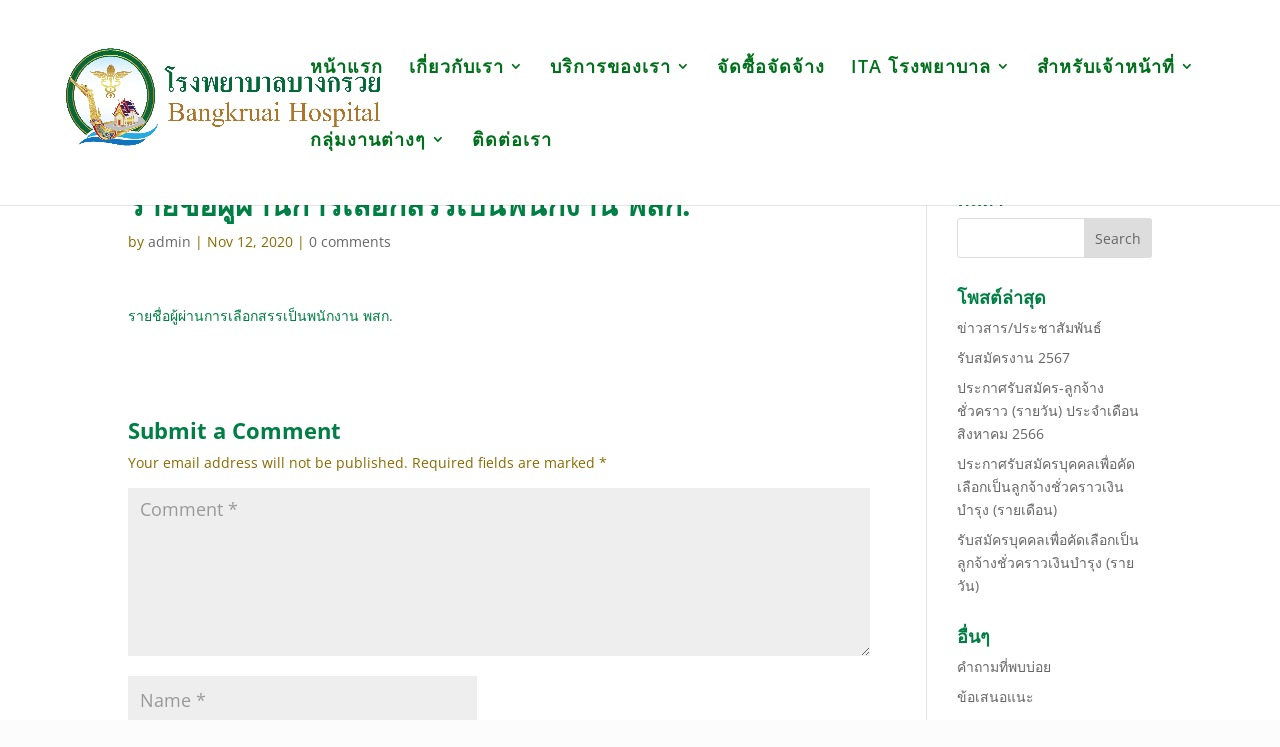

--- FILE ---
content_type: text/html; charset=UTF-8
request_url: https://www.bangkruaihospital.go.th/%E0%B8%A3%E0%B8%B2%E0%B8%A2%E0%B8%8A%E0%B8%B7%E0%B9%88%E0%B8%AD%E0%B8%9C%E0%B8%B9%E0%B9%89%E0%B8%9C%E0%B9%88%E0%B8%B2%E0%B8%99%E0%B8%81%E0%B8%B2%E0%B8%A3%E0%B9%80%E0%B8%A5%E0%B8%B7%E0%B8%AD%E0%B8%81/
body_size: 99750
content:
<!DOCTYPE html>
<html dir="ltr" lang="en-US" prefix="og: https://ogp.me/ns#">
<head>
	<meta charset="UTF-8" />
<meta http-equiv="X-UA-Compatible" content="IE=edge">
	<link rel="pingback" href="https://www.bangkruaihospital.go.th/xmlrpc.php" />

	<script type="text/javascript">
		document.documentElement.className = 'js';
	</script>

	<title>รายชื่อผู้ผ่านการเลือกสรรเป็นพนักงาน พสก. | Bangkruai Hospital</title>
<link rel="preconnect" href="https://fonts.gstatic.com" crossorigin /><style id="et-divi-open-sans-inline-css">/* Original: https://fonts.googleapis.com/css?family=Open+Sans:300italic,400italic,600italic,700italic,800italic,400,300,600,700,800&#038;subset=latin,latin-ext&#038;display=swap *//* User Agent: Mozilla/5.0 (Unknown; Linux x86_64) AppleWebKit/538.1 (KHTML, like Gecko) Safari/538.1 Daum/4.1 */@font-face {font-family: 'Open Sans';font-style: italic;font-weight: 300;font-stretch: normal;font-display: swap;src: url(https://fonts.gstatic.com/s/opensans/v44/memQYaGs126MiZpBA-UFUIcVXSCEkx2cmqvXlWq8tWZ0Pw86hd0Rk5hkWV4exQ.ttf) format('truetype');}@font-face {font-family: 'Open Sans';font-style: italic;font-weight: 400;font-stretch: normal;font-display: swap;src: url(https://fonts.gstatic.com/s/opensans/v44/memQYaGs126MiZpBA-UFUIcVXSCEkx2cmqvXlWq8tWZ0Pw86hd0Rk8ZkWV4exQ.ttf) format('truetype');}@font-face {font-family: 'Open Sans';font-style: italic;font-weight: 600;font-stretch: normal;font-display: swap;src: url(https://fonts.gstatic.com/s/opensans/v44/memQYaGs126MiZpBA-UFUIcVXSCEkx2cmqvXlWq8tWZ0Pw86hd0RkxhjWV4exQ.ttf) format('truetype');}@font-face {font-family: 'Open Sans';font-style: italic;font-weight: 700;font-stretch: normal;font-display: swap;src: url(https://fonts.gstatic.com/s/opensans/v44/memQYaGs126MiZpBA-UFUIcVXSCEkx2cmqvXlWq8tWZ0Pw86hd0RkyFjWV4exQ.ttf) format('truetype');}@font-face {font-family: 'Open Sans';font-style: italic;font-weight: 800;font-stretch: normal;font-display: swap;src: url(https://fonts.gstatic.com/s/opensans/v44/memQYaGs126MiZpBA-UFUIcVXSCEkx2cmqvXlWq8tWZ0Pw86hd0Rk0ZjWV4exQ.ttf) format('truetype');}@font-face {font-family: 'Open Sans';font-style: normal;font-weight: 300;font-stretch: normal;font-display: swap;src: url(https://fonts.gstatic.com/s/opensans/v44/memSYaGs126MiZpBA-UvWbX2vVnXBbObj2OVZyOOSr4dVJWUgsiH0B4uaVc.ttf) format('truetype');}@font-face {font-family: 'Open Sans';font-style: normal;font-weight: 400;font-stretch: normal;font-display: swap;src: url(https://fonts.gstatic.com/s/opensans/v44/memSYaGs126MiZpBA-UvWbX2vVnXBbObj2OVZyOOSr4dVJWUgsjZ0B4uaVc.ttf) format('truetype');}@font-face {font-family: 'Open Sans';font-style: normal;font-weight: 600;font-stretch: normal;font-display: swap;src: url(https://fonts.gstatic.com/s/opensans/v44/memSYaGs126MiZpBA-UvWbX2vVnXBbObj2OVZyOOSr4dVJWUgsgH1x4uaVc.ttf) format('truetype');}@font-face {font-family: 'Open Sans';font-style: normal;font-weight: 700;font-stretch: normal;font-display: swap;src: url(https://fonts.gstatic.com/s/opensans/v44/memSYaGs126MiZpBA-UvWbX2vVnXBbObj2OVZyOOSr4dVJWUgsg-1x4uaVc.ttf) format('truetype');}@font-face {font-family: 'Open Sans';font-style: normal;font-weight: 800;font-stretch: normal;font-display: swap;src: url(https://fonts.gstatic.com/s/opensans/v44/memSYaGs126MiZpBA-UvWbX2vVnXBbObj2OVZyOOSr4dVJWUgshZ1x4uaVc.ttf) format('truetype');}/* User Agent: Mozilla/5.0 (Windows NT 6.1; WOW64; rv:27.0) Gecko/20100101 Firefox/27.0 */@font-face {font-family: 'Open Sans';font-style: italic;font-weight: 300;font-stretch: normal;font-display: swap;src: url(https://fonts.gstatic.com/l/font?kit=memQYaGs126MiZpBA-UFUIcVXSCEkx2cmqvXlWq8tWZ0Pw86hd0Rk5hkWV4exg&skey=743457fe2cc29280&v=v44) format('woff');}@font-face {font-family: 'Open Sans';font-style: italic;font-weight: 400;font-stretch: normal;font-display: swap;src: url(https://fonts.gstatic.com/l/font?kit=memQYaGs126MiZpBA-UFUIcVXSCEkx2cmqvXlWq8tWZ0Pw86hd0Rk8ZkWV4exg&skey=743457fe2cc29280&v=v44) format('woff');}@font-face {font-family: 'Open Sans';font-style: italic;font-weight: 600;font-stretch: normal;font-display: swap;src: url(https://fonts.gstatic.com/l/font?kit=memQYaGs126MiZpBA-UFUIcVXSCEkx2cmqvXlWq8tWZ0Pw86hd0RkxhjWV4exg&skey=743457fe2cc29280&v=v44) format('woff');}@font-face {font-family: 'Open Sans';font-style: italic;font-weight: 700;font-stretch: normal;font-display: swap;src: url(https://fonts.gstatic.com/l/font?kit=memQYaGs126MiZpBA-UFUIcVXSCEkx2cmqvXlWq8tWZ0Pw86hd0RkyFjWV4exg&skey=743457fe2cc29280&v=v44) format('woff');}@font-face {font-family: 'Open Sans';font-style: italic;font-weight: 800;font-stretch: normal;font-display: swap;src: url(https://fonts.gstatic.com/l/font?kit=memQYaGs126MiZpBA-UFUIcVXSCEkx2cmqvXlWq8tWZ0Pw86hd0Rk0ZjWV4exg&skey=743457fe2cc29280&v=v44) format('woff');}@font-face {font-family: 'Open Sans';font-style: normal;font-weight: 300;font-stretch: normal;font-display: swap;src: url(https://fonts.gstatic.com/l/font?kit=memSYaGs126MiZpBA-UvWbX2vVnXBbObj2OVZyOOSr4dVJWUgsiH0B4uaVQ&skey=62c1cbfccc78b4b2&v=v44) format('woff');}@font-face {font-family: 'Open Sans';font-style: normal;font-weight: 400;font-stretch: normal;font-display: swap;src: url(https://fonts.gstatic.com/l/font?kit=memSYaGs126MiZpBA-UvWbX2vVnXBbObj2OVZyOOSr4dVJWUgsjZ0B4uaVQ&skey=62c1cbfccc78b4b2&v=v44) format('woff');}@font-face {font-family: 'Open Sans';font-style: normal;font-weight: 600;font-stretch: normal;font-display: swap;src: url(https://fonts.gstatic.com/l/font?kit=memSYaGs126MiZpBA-UvWbX2vVnXBbObj2OVZyOOSr4dVJWUgsgH1x4uaVQ&skey=62c1cbfccc78b4b2&v=v44) format('woff');}@font-face {font-family: 'Open Sans';font-style: normal;font-weight: 700;font-stretch: normal;font-display: swap;src: url(https://fonts.gstatic.com/l/font?kit=memSYaGs126MiZpBA-UvWbX2vVnXBbObj2OVZyOOSr4dVJWUgsg-1x4uaVQ&skey=62c1cbfccc78b4b2&v=v44) format('woff');}@font-face {font-family: 'Open Sans';font-style: normal;font-weight: 800;font-stretch: normal;font-display: swap;src: url(https://fonts.gstatic.com/l/font?kit=memSYaGs126MiZpBA-UvWbX2vVnXBbObj2OVZyOOSr4dVJWUgshZ1x4uaVQ&skey=62c1cbfccc78b4b2&v=v44) format('woff');}/* User Agent: Mozilla/5.0 (Windows NT 6.3; rv:39.0) Gecko/20100101 Firefox/39.0 */@font-face {font-family: 'Open Sans';font-style: italic;font-weight: 300;font-stretch: normal;font-display: swap;src: url(https://fonts.gstatic.com/s/opensans/v44/memQYaGs126MiZpBA-UFUIcVXSCEkx2cmqvXlWq8tWZ0Pw86hd0Rk5hkWV4ewA.woff2) format('woff2');}@font-face {font-family: 'Open Sans';font-style: italic;font-weight: 400;font-stretch: normal;font-display: swap;src: url(https://fonts.gstatic.com/s/opensans/v44/memQYaGs126MiZpBA-UFUIcVXSCEkx2cmqvXlWq8tWZ0Pw86hd0Rk8ZkWV4ewA.woff2) format('woff2');}@font-face {font-family: 'Open Sans';font-style: italic;font-weight: 600;font-stretch: normal;font-display: swap;src: url(https://fonts.gstatic.com/s/opensans/v44/memQYaGs126MiZpBA-UFUIcVXSCEkx2cmqvXlWq8tWZ0Pw86hd0RkxhjWV4ewA.woff2) format('woff2');}@font-face {font-family: 'Open Sans';font-style: italic;font-weight: 700;font-stretch: normal;font-display: swap;src: url(https://fonts.gstatic.com/s/opensans/v44/memQYaGs126MiZpBA-UFUIcVXSCEkx2cmqvXlWq8tWZ0Pw86hd0RkyFjWV4ewA.woff2) format('woff2');}@font-face {font-family: 'Open Sans';font-style: italic;font-weight: 800;font-stretch: normal;font-display: swap;src: url(https://fonts.gstatic.com/s/opensans/v44/memQYaGs126MiZpBA-UFUIcVXSCEkx2cmqvXlWq8tWZ0Pw86hd0Rk0ZjWV4ewA.woff2) format('woff2');}@font-face {font-family: 'Open Sans';font-style: normal;font-weight: 300;font-stretch: normal;font-display: swap;src: url(https://fonts.gstatic.com/s/opensans/v44/memSYaGs126MiZpBA-UvWbX2vVnXBbObj2OVZyOOSr4dVJWUgsiH0B4uaVI.woff2) format('woff2');}@font-face {font-family: 'Open Sans';font-style: normal;font-weight: 400;font-stretch: normal;font-display: swap;src: url(https://fonts.gstatic.com/s/opensans/v44/memSYaGs126MiZpBA-UvWbX2vVnXBbObj2OVZyOOSr4dVJWUgsjZ0B4uaVI.woff2) format('woff2');}@font-face {font-family: 'Open Sans';font-style: normal;font-weight: 600;font-stretch: normal;font-display: swap;src: url(https://fonts.gstatic.com/s/opensans/v44/memSYaGs126MiZpBA-UvWbX2vVnXBbObj2OVZyOOSr4dVJWUgsgH1x4uaVI.woff2) format('woff2');}@font-face {font-family: 'Open Sans';font-style: normal;font-weight: 700;font-stretch: normal;font-display: swap;src: url(https://fonts.gstatic.com/s/opensans/v44/memSYaGs126MiZpBA-UvWbX2vVnXBbObj2OVZyOOSr4dVJWUgsg-1x4uaVI.woff2) format('woff2');}@font-face {font-family: 'Open Sans';font-style: normal;font-weight: 800;font-stretch: normal;font-display: swap;src: url(https://fonts.gstatic.com/s/opensans/v44/memSYaGs126MiZpBA-UvWbX2vVnXBbObj2OVZyOOSr4dVJWUgshZ1x4uaVI.woff2) format('woff2');}</style>
		<!-- All in One SEO 4.9.1 - aioseo.com -->
	<meta name="robots" content="max-image-preview:large" />
	<meta name="author" content="admin"/>
	<link rel="canonical" href="https://www.bangkruaihospital.go.th/%e0%b8%a3%e0%b8%b2%e0%b8%a2%e0%b8%8a%e0%b8%b7%e0%b9%88%e0%b8%ad%e0%b8%9c%e0%b8%b9%e0%b9%89%e0%b8%9c%e0%b9%88%e0%b8%b2%e0%b8%99%e0%b8%81%e0%b8%b2%e0%b8%a3%e0%b9%80%e0%b8%a5%e0%b8%b7%e0%b8%ad%e0%b8%81/" />
	<meta name="generator" content="All in One SEO (AIOSEO) 4.9.1" />
		<meta property="og:locale" content="en_US" />
		<meta property="og:site_name" content="Bangkruai Hospital | โรงพยาบาลบางกรวย" />
		<meta property="og:type" content="article" />
		<meta property="og:title" content="รายชื่อผู้ผ่านการเลือกสรรเป็นพนักงาน พสก. | Bangkruai Hospital" />
		<meta property="og:url" content="https://www.bangkruaihospital.go.th/%e0%b8%a3%e0%b8%b2%e0%b8%a2%e0%b8%8a%e0%b8%b7%e0%b9%88%e0%b8%ad%e0%b8%9c%e0%b8%b9%e0%b9%89%e0%b8%9c%e0%b9%88%e0%b8%b2%e0%b8%99%e0%b8%81%e0%b8%b2%e0%b8%a3%e0%b9%80%e0%b8%a5%e0%b8%b7%e0%b8%ad%e0%b8%81/" />
		<meta property="article:published_time" content="2020-11-12T02:41:25+00:00" />
		<meta property="article:modified_time" content="2020-11-12T02:41:25+00:00" />
		<meta name="twitter:card" content="summary" />
		<meta name="twitter:title" content="รายชื่อผู้ผ่านการเลือกสรรเป็นพนักงาน พสก. | Bangkruai Hospital" />
		<script type="application/ld+json" class="aioseo-schema">
			{"@context":"https:\/\/schema.org","@graph":[{"@type":"BreadcrumbList","@id":"https:\/\/www.bangkruaihospital.go.th\/%e0%b8%a3%e0%b8%b2%e0%b8%a2%e0%b8%8a%e0%b8%b7%e0%b9%88%e0%b8%ad%e0%b8%9c%e0%b8%b9%e0%b9%89%e0%b8%9c%e0%b9%88%e0%b8%b2%e0%b8%99%e0%b8%81%e0%b8%b2%e0%b8%a3%e0%b9%80%e0%b8%a5%e0%b8%b7%e0%b8%ad%e0%b8%81\/#breadcrumblist","itemListElement":[{"@type":"ListItem","@id":"https:\/\/www.bangkruaihospital.go.th#listItem","position":1,"name":"Home","item":"https:\/\/www.bangkruaihospital.go.th","nextItem":{"@type":"ListItem","@id":"https:\/\/www.bangkruaihospital.go.th\/%e0%b8%a3%e0%b8%b2%e0%b8%a2%e0%b8%8a%e0%b8%b7%e0%b9%88%e0%b8%ad%e0%b8%9c%e0%b8%b9%e0%b9%89%e0%b8%9c%e0%b9%88%e0%b8%b2%e0%b8%99%e0%b8%81%e0%b8%b2%e0%b8%a3%e0%b9%80%e0%b8%a5%e0%b8%b7%e0%b8%ad%e0%b8%81\/#listItem","name":"\u0e23\u0e32\u0e22\u0e0a\u0e37\u0e48\u0e2d\u0e1c\u0e39\u0e49\u0e1c\u0e48\u0e32\u0e19\u0e01\u0e32\u0e23\u0e40\u0e25\u0e37\u0e2d\u0e01\u0e2a\u0e23\u0e23\u0e40\u0e1b\u0e47\u0e19\u0e1e\u0e19\u0e31\u0e01\u0e07\u0e32\u0e19 \u0e1e\u0e2a\u0e01."}},{"@type":"ListItem","@id":"https:\/\/www.bangkruaihospital.go.th\/%e0%b8%a3%e0%b8%b2%e0%b8%a2%e0%b8%8a%e0%b8%b7%e0%b9%88%e0%b8%ad%e0%b8%9c%e0%b8%b9%e0%b9%89%e0%b8%9c%e0%b9%88%e0%b8%b2%e0%b8%99%e0%b8%81%e0%b8%b2%e0%b8%a3%e0%b9%80%e0%b8%a5%e0%b8%b7%e0%b8%ad%e0%b8%81\/#listItem","position":2,"name":"\u0e23\u0e32\u0e22\u0e0a\u0e37\u0e48\u0e2d\u0e1c\u0e39\u0e49\u0e1c\u0e48\u0e32\u0e19\u0e01\u0e32\u0e23\u0e40\u0e25\u0e37\u0e2d\u0e01\u0e2a\u0e23\u0e23\u0e40\u0e1b\u0e47\u0e19\u0e1e\u0e19\u0e31\u0e01\u0e07\u0e32\u0e19 \u0e1e\u0e2a\u0e01.","previousItem":{"@type":"ListItem","@id":"https:\/\/www.bangkruaihospital.go.th#listItem","name":"Home"}}]},{"@type":"ItemPage","@id":"https:\/\/www.bangkruaihospital.go.th\/%e0%b8%a3%e0%b8%b2%e0%b8%a2%e0%b8%8a%e0%b8%b7%e0%b9%88%e0%b8%ad%e0%b8%9c%e0%b8%b9%e0%b9%89%e0%b8%9c%e0%b9%88%e0%b8%b2%e0%b8%99%e0%b8%81%e0%b8%b2%e0%b8%a3%e0%b9%80%e0%b8%a5%e0%b8%b7%e0%b8%ad%e0%b8%81\/#itempage","url":"https:\/\/www.bangkruaihospital.go.th\/%e0%b8%a3%e0%b8%b2%e0%b8%a2%e0%b8%8a%e0%b8%b7%e0%b9%88%e0%b8%ad%e0%b8%9c%e0%b8%b9%e0%b9%89%e0%b8%9c%e0%b9%88%e0%b8%b2%e0%b8%99%e0%b8%81%e0%b8%b2%e0%b8%a3%e0%b9%80%e0%b8%a5%e0%b8%b7%e0%b8%ad%e0%b8%81\/","name":"\u0e23\u0e32\u0e22\u0e0a\u0e37\u0e48\u0e2d\u0e1c\u0e39\u0e49\u0e1c\u0e48\u0e32\u0e19\u0e01\u0e32\u0e23\u0e40\u0e25\u0e37\u0e2d\u0e01\u0e2a\u0e23\u0e23\u0e40\u0e1b\u0e47\u0e19\u0e1e\u0e19\u0e31\u0e01\u0e07\u0e32\u0e19 \u0e1e\u0e2a\u0e01. | Bangkruai Hospital","inLanguage":"en-US","isPartOf":{"@id":"https:\/\/www.bangkruaihospital.go.th\/#website"},"breadcrumb":{"@id":"https:\/\/www.bangkruaihospital.go.th\/%e0%b8%a3%e0%b8%b2%e0%b8%a2%e0%b8%8a%e0%b8%b7%e0%b9%88%e0%b8%ad%e0%b8%9c%e0%b8%b9%e0%b9%89%e0%b8%9c%e0%b9%88%e0%b8%b2%e0%b8%99%e0%b8%81%e0%b8%b2%e0%b8%a3%e0%b9%80%e0%b8%a5%e0%b8%b7%e0%b8%ad%e0%b8%81\/#breadcrumblist"},"author":{"@id":"https:\/\/www.bangkruaihospital.go.th\/author\/admin\/#author"},"creator":{"@id":"https:\/\/www.bangkruaihospital.go.th\/author\/admin\/#author"},"datePublished":"2020-11-12T02:41:25+00:00","dateModified":"2020-11-12T02:41:25+00:00"},{"@type":"Organization","@id":"https:\/\/www.bangkruaihospital.go.th\/#organization","name":"Bangkruai Hospital","description":"\u0e42\u0e23\u0e07\u0e1e\u0e22\u0e32\u0e1a\u0e32\u0e25\u0e1a\u0e32\u0e07\u0e01\u0e23\u0e27\u0e22","url":"https:\/\/www.bangkruaihospital.go.th\/"},{"@type":"Person","@id":"https:\/\/www.bangkruaihospital.go.th\/author\/admin\/#author","url":"https:\/\/www.bangkruaihospital.go.th\/author\/admin\/","name":"admin","image":{"@type":"ImageObject","@id":"https:\/\/www.bangkruaihospital.go.th\/%e0%b8%a3%e0%b8%b2%e0%b8%a2%e0%b8%8a%e0%b8%b7%e0%b9%88%e0%b8%ad%e0%b8%9c%e0%b8%b9%e0%b9%89%e0%b8%9c%e0%b9%88%e0%b8%b2%e0%b8%99%e0%b8%81%e0%b8%b2%e0%b8%a3%e0%b9%80%e0%b8%a5%e0%b8%b7%e0%b8%ad%e0%b8%81\/#authorImage","url":"https:\/\/secure.gravatar.com\/avatar\/11ee54cd3e3a11574b4e43940f817a3207c031a9ecde410c5479b3b5afc23f95?s=96&d=mm&r=g","width":96,"height":96,"caption":"admin"}},{"@type":"WebSite","@id":"https:\/\/www.bangkruaihospital.go.th\/#website","url":"https:\/\/www.bangkruaihospital.go.th\/","name":"Bangkruai Hospital","description":"\u0e42\u0e23\u0e07\u0e1e\u0e22\u0e32\u0e1a\u0e32\u0e25\u0e1a\u0e32\u0e07\u0e01\u0e23\u0e27\u0e22","inLanguage":"en-US","publisher":{"@id":"https:\/\/www.bangkruaihospital.go.th\/#organization"}}]}
		</script>
		<!-- All in One SEO -->

<script type="text/javascript">
			let jqueryParams=[],jQuery=function(r){return jqueryParams=[...jqueryParams,r],jQuery},$=function(r){return jqueryParams=[...jqueryParams,r],$};window.jQuery=jQuery,window.$=jQuery;let customHeadScripts=!1;jQuery.fn=jQuery.prototype={},$.fn=jQuery.prototype={},jQuery.noConflict=function(r){if(window.jQuery)return jQuery=window.jQuery,$=window.jQuery,customHeadScripts=!0,jQuery.noConflict},jQuery.ready=function(r){jqueryParams=[...jqueryParams,r]},$.ready=function(r){jqueryParams=[...jqueryParams,r]},jQuery.load=function(r){jqueryParams=[...jqueryParams,r]},$.load=function(r){jqueryParams=[...jqueryParams,r]},jQuery.fn.ready=function(r){jqueryParams=[...jqueryParams,r]},$.fn.ready=function(r){jqueryParams=[...jqueryParams,r]};</script><link rel='dns-prefetch' href='//www.google.com' />
<link rel='dns-prefetch' href='//www.googletagmanager.com' />
<link rel="alternate" type="application/rss+xml" title="Bangkruai Hospital &raquo; Feed" href="https://www.bangkruaihospital.go.th/feed/" />
<link rel="alternate" type="application/rss+xml" title="Bangkruai Hospital &raquo; Comments Feed" href="https://www.bangkruaihospital.go.th/comments/feed/" />
<link rel="alternate" type="application/rss+xml" title="Bangkruai Hospital &raquo; รายชื่อผู้ผ่านการเลือกสรรเป็นพนักงาน พสก. Comments Feed" href="https://www.bangkruaihospital.go.th/feed/?attachment_id=6633" />
<meta content="Divi v.4.27.4" name="generator"/><link rel='stylesheet' id='jquery-ui-css' href='https://www.bangkruaihospital.go.th/wp-content/plugins/booking-calendar/css/jquery-ui.css?ver=3.2.28' type='text/css' media='all' />
<link rel='stylesheet' id='wpdevart-font-awesome-css' href='https://www.bangkruaihospital.go.th/wp-content/plugins/booking-calendar/css/font-awesome/font-awesome.css?ver=3.2.28' type='text/css' media='all' />
<link rel='stylesheet' id='wpdevart-style-css' href='https://www.bangkruaihospital.go.th/wp-content/plugins/booking-calendar/css/style.css?ver=3.2.28' type='text/css' media='all' />
<link rel='stylesheet' id='wpdevart-effects-css' href='https://www.bangkruaihospital.go.th/wp-content/plugins/booking-calendar/css/effects.css?ver=3.2.28' type='text/css' media='all' />
<link rel='stylesheet' id='wpdevartcalendar-style-css' href='https://www.bangkruaihospital.go.th/wp-content/plugins/booking-calendar/css/booking.css?ver=3.2.28' type='text/css' media='all' />
<link rel='stylesheet' id='wp-block-library-css' href='https://www.bangkruaihospital.go.th/wp-includes/css/dist/block-library/style.min.css?ver=6.8.3' type='text/css' media='all' />
<style id='wp-block-library-theme-inline-css' type='text/css'>
.wp-block-audio :where(figcaption){color:#555;font-size:13px;text-align:center}.is-dark-theme .wp-block-audio :where(figcaption){color:#ffffffa6}.wp-block-audio{margin:0 0 1em}.wp-block-code{border:1px solid #ccc;border-radius:4px;font-family:Menlo,Consolas,monaco,monospace;padding:.8em 1em}.wp-block-embed :where(figcaption){color:#555;font-size:13px;text-align:center}.is-dark-theme .wp-block-embed :where(figcaption){color:#ffffffa6}.wp-block-embed{margin:0 0 1em}.blocks-gallery-caption{color:#555;font-size:13px;text-align:center}.is-dark-theme .blocks-gallery-caption{color:#ffffffa6}:root :where(.wp-block-image figcaption){color:#555;font-size:13px;text-align:center}.is-dark-theme :root :where(.wp-block-image figcaption){color:#ffffffa6}.wp-block-image{margin:0 0 1em}.wp-block-pullquote{border-bottom:4px solid;border-top:4px solid;color:currentColor;margin-bottom:1.75em}.wp-block-pullquote cite,.wp-block-pullquote footer,.wp-block-pullquote__citation{color:currentColor;font-size:.8125em;font-style:normal;text-transform:uppercase}.wp-block-quote{border-left:.25em solid;margin:0 0 1.75em;padding-left:1em}.wp-block-quote cite,.wp-block-quote footer{color:currentColor;font-size:.8125em;font-style:normal;position:relative}.wp-block-quote:where(.has-text-align-right){border-left:none;border-right:.25em solid;padding-left:0;padding-right:1em}.wp-block-quote:where(.has-text-align-center){border:none;padding-left:0}.wp-block-quote.is-large,.wp-block-quote.is-style-large,.wp-block-quote:where(.is-style-plain){border:none}.wp-block-search .wp-block-search__label{font-weight:700}.wp-block-search__button{border:1px solid #ccc;padding:.375em .625em}:where(.wp-block-group.has-background){padding:1.25em 2.375em}.wp-block-separator.has-css-opacity{opacity:.4}.wp-block-separator{border:none;border-bottom:2px solid;margin-left:auto;margin-right:auto}.wp-block-separator.has-alpha-channel-opacity{opacity:1}.wp-block-separator:not(.is-style-wide):not(.is-style-dots){width:100px}.wp-block-separator.has-background:not(.is-style-dots){border-bottom:none;height:1px}.wp-block-separator.has-background:not(.is-style-wide):not(.is-style-dots){height:2px}.wp-block-table{margin:0 0 1em}.wp-block-table td,.wp-block-table th{word-break:normal}.wp-block-table :where(figcaption){color:#555;font-size:13px;text-align:center}.is-dark-theme .wp-block-table :where(figcaption){color:#ffffffa6}.wp-block-video :where(figcaption){color:#555;font-size:13px;text-align:center}.is-dark-theme .wp-block-video :where(figcaption){color:#ffffffa6}.wp-block-video{margin:0 0 1em}:root :where(.wp-block-template-part.has-background){margin-bottom:0;margin-top:0;padding:1.25em 2.375em}
</style>
<link rel='stylesheet' id='aioseo/css/src/vue/standalone/blocks/table-of-contents/global.scss-css' href='https://www.bangkruaihospital.go.th/wp-content/plugins/all-in-one-seo-pack/dist/Lite/assets/css/table-of-contents/global.e90f6d47.css?ver=4.9.1' type='text/css' media='all' />
<style id='global-styles-inline-css' type='text/css'>
:root{--wp--preset--aspect-ratio--square: 1;--wp--preset--aspect-ratio--4-3: 4/3;--wp--preset--aspect-ratio--3-4: 3/4;--wp--preset--aspect-ratio--3-2: 3/2;--wp--preset--aspect-ratio--2-3: 2/3;--wp--preset--aspect-ratio--16-9: 16/9;--wp--preset--aspect-ratio--9-16: 9/16;--wp--preset--color--black: #000000;--wp--preset--color--cyan-bluish-gray: #abb8c3;--wp--preset--color--white: #ffffff;--wp--preset--color--pale-pink: #f78da7;--wp--preset--color--vivid-red: #cf2e2e;--wp--preset--color--luminous-vivid-orange: #ff6900;--wp--preset--color--luminous-vivid-amber: #fcb900;--wp--preset--color--light-green-cyan: #7bdcb5;--wp--preset--color--vivid-green-cyan: #00d084;--wp--preset--color--pale-cyan-blue: #8ed1fc;--wp--preset--color--vivid-cyan-blue: #0693e3;--wp--preset--color--vivid-purple: #9b51e0;--wp--preset--gradient--vivid-cyan-blue-to-vivid-purple: linear-gradient(135deg,rgba(6,147,227,1) 0%,rgb(155,81,224) 100%);--wp--preset--gradient--light-green-cyan-to-vivid-green-cyan: linear-gradient(135deg,rgb(122,220,180) 0%,rgb(0,208,130) 100%);--wp--preset--gradient--luminous-vivid-amber-to-luminous-vivid-orange: linear-gradient(135deg,rgba(252,185,0,1) 0%,rgba(255,105,0,1) 100%);--wp--preset--gradient--luminous-vivid-orange-to-vivid-red: linear-gradient(135deg,rgba(255,105,0,1) 0%,rgb(207,46,46) 100%);--wp--preset--gradient--very-light-gray-to-cyan-bluish-gray: linear-gradient(135deg,rgb(238,238,238) 0%,rgb(169,184,195) 100%);--wp--preset--gradient--cool-to-warm-spectrum: linear-gradient(135deg,rgb(74,234,220) 0%,rgb(151,120,209) 20%,rgb(207,42,186) 40%,rgb(238,44,130) 60%,rgb(251,105,98) 80%,rgb(254,248,76) 100%);--wp--preset--gradient--blush-light-purple: linear-gradient(135deg,rgb(255,206,236) 0%,rgb(152,150,240) 100%);--wp--preset--gradient--blush-bordeaux: linear-gradient(135deg,rgb(254,205,165) 0%,rgb(254,45,45) 50%,rgb(107,0,62) 100%);--wp--preset--gradient--luminous-dusk: linear-gradient(135deg,rgb(255,203,112) 0%,rgb(199,81,192) 50%,rgb(65,88,208) 100%);--wp--preset--gradient--pale-ocean: linear-gradient(135deg,rgb(255,245,203) 0%,rgb(182,227,212) 50%,rgb(51,167,181) 100%);--wp--preset--gradient--electric-grass: linear-gradient(135deg,rgb(202,248,128) 0%,rgb(113,206,126) 100%);--wp--preset--gradient--midnight: linear-gradient(135deg,rgb(2,3,129) 0%,rgb(40,116,252) 100%);--wp--preset--font-size--small: 13px;--wp--preset--font-size--medium: 20px;--wp--preset--font-size--large: 36px;--wp--preset--font-size--x-large: 42px;--wp--preset--spacing--20: 0.44rem;--wp--preset--spacing--30: 0.67rem;--wp--preset--spacing--40: 1rem;--wp--preset--spacing--50: 1.5rem;--wp--preset--spacing--60: 2.25rem;--wp--preset--spacing--70: 3.38rem;--wp--preset--spacing--80: 5.06rem;--wp--preset--shadow--natural: 6px 6px 9px rgba(0, 0, 0, 0.2);--wp--preset--shadow--deep: 12px 12px 50px rgba(0, 0, 0, 0.4);--wp--preset--shadow--sharp: 6px 6px 0px rgba(0, 0, 0, 0.2);--wp--preset--shadow--outlined: 6px 6px 0px -3px rgba(255, 255, 255, 1), 6px 6px rgba(0, 0, 0, 1);--wp--preset--shadow--crisp: 6px 6px 0px rgba(0, 0, 0, 1);}:root { --wp--style--global--content-size: 823px;--wp--style--global--wide-size: 1080px; }:where(body) { margin: 0; }.wp-site-blocks > .alignleft { float: left; margin-right: 2em; }.wp-site-blocks > .alignright { float: right; margin-left: 2em; }.wp-site-blocks > .aligncenter { justify-content: center; margin-left: auto; margin-right: auto; }:where(.is-layout-flex){gap: 0.5em;}:where(.is-layout-grid){gap: 0.5em;}.is-layout-flow > .alignleft{float: left;margin-inline-start: 0;margin-inline-end: 2em;}.is-layout-flow > .alignright{float: right;margin-inline-start: 2em;margin-inline-end: 0;}.is-layout-flow > .aligncenter{margin-left: auto !important;margin-right: auto !important;}.is-layout-constrained > .alignleft{float: left;margin-inline-start: 0;margin-inline-end: 2em;}.is-layout-constrained > .alignright{float: right;margin-inline-start: 2em;margin-inline-end: 0;}.is-layout-constrained > .aligncenter{margin-left: auto !important;margin-right: auto !important;}.is-layout-constrained > :where(:not(.alignleft):not(.alignright):not(.alignfull)){max-width: var(--wp--style--global--content-size);margin-left: auto !important;margin-right: auto !important;}.is-layout-constrained > .alignwide{max-width: var(--wp--style--global--wide-size);}body .is-layout-flex{display: flex;}.is-layout-flex{flex-wrap: wrap;align-items: center;}.is-layout-flex > :is(*, div){margin: 0;}body .is-layout-grid{display: grid;}.is-layout-grid > :is(*, div){margin: 0;}body{padding-top: 0px;padding-right: 0px;padding-bottom: 0px;padding-left: 0px;}:root :where(.wp-element-button, .wp-block-button__link){background-color: #32373c;border-width: 0;color: #fff;font-family: inherit;font-size: inherit;line-height: inherit;padding: calc(0.667em + 2px) calc(1.333em + 2px);text-decoration: none;}.has-black-color{color: var(--wp--preset--color--black) !important;}.has-cyan-bluish-gray-color{color: var(--wp--preset--color--cyan-bluish-gray) !important;}.has-white-color{color: var(--wp--preset--color--white) !important;}.has-pale-pink-color{color: var(--wp--preset--color--pale-pink) !important;}.has-vivid-red-color{color: var(--wp--preset--color--vivid-red) !important;}.has-luminous-vivid-orange-color{color: var(--wp--preset--color--luminous-vivid-orange) !important;}.has-luminous-vivid-amber-color{color: var(--wp--preset--color--luminous-vivid-amber) !important;}.has-light-green-cyan-color{color: var(--wp--preset--color--light-green-cyan) !important;}.has-vivid-green-cyan-color{color: var(--wp--preset--color--vivid-green-cyan) !important;}.has-pale-cyan-blue-color{color: var(--wp--preset--color--pale-cyan-blue) !important;}.has-vivid-cyan-blue-color{color: var(--wp--preset--color--vivid-cyan-blue) !important;}.has-vivid-purple-color{color: var(--wp--preset--color--vivid-purple) !important;}.has-black-background-color{background-color: var(--wp--preset--color--black) !important;}.has-cyan-bluish-gray-background-color{background-color: var(--wp--preset--color--cyan-bluish-gray) !important;}.has-white-background-color{background-color: var(--wp--preset--color--white) !important;}.has-pale-pink-background-color{background-color: var(--wp--preset--color--pale-pink) !important;}.has-vivid-red-background-color{background-color: var(--wp--preset--color--vivid-red) !important;}.has-luminous-vivid-orange-background-color{background-color: var(--wp--preset--color--luminous-vivid-orange) !important;}.has-luminous-vivid-amber-background-color{background-color: var(--wp--preset--color--luminous-vivid-amber) !important;}.has-light-green-cyan-background-color{background-color: var(--wp--preset--color--light-green-cyan) !important;}.has-vivid-green-cyan-background-color{background-color: var(--wp--preset--color--vivid-green-cyan) !important;}.has-pale-cyan-blue-background-color{background-color: var(--wp--preset--color--pale-cyan-blue) !important;}.has-vivid-cyan-blue-background-color{background-color: var(--wp--preset--color--vivid-cyan-blue) !important;}.has-vivid-purple-background-color{background-color: var(--wp--preset--color--vivid-purple) !important;}.has-black-border-color{border-color: var(--wp--preset--color--black) !important;}.has-cyan-bluish-gray-border-color{border-color: var(--wp--preset--color--cyan-bluish-gray) !important;}.has-white-border-color{border-color: var(--wp--preset--color--white) !important;}.has-pale-pink-border-color{border-color: var(--wp--preset--color--pale-pink) !important;}.has-vivid-red-border-color{border-color: var(--wp--preset--color--vivid-red) !important;}.has-luminous-vivid-orange-border-color{border-color: var(--wp--preset--color--luminous-vivid-orange) !important;}.has-luminous-vivid-amber-border-color{border-color: var(--wp--preset--color--luminous-vivid-amber) !important;}.has-light-green-cyan-border-color{border-color: var(--wp--preset--color--light-green-cyan) !important;}.has-vivid-green-cyan-border-color{border-color: var(--wp--preset--color--vivid-green-cyan) !important;}.has-pale-cyan-blue-border-color{border-color: var(--wp--preset--color--pale-cyan-blue) !important;}.has-vivid-cyan-blue-border-color{border-color: var(--wp--preset--color--vivid-cyan-blue) !important;}.has-vivid-purple-border-color{border-color: var(--wp--preset--color--vivid-purple) !important;}.has-vivid-cyan-blue-to-vivid-purple-gradient-background{background: var(--wp--preset--gradient--vivid-cyan-blue-to-vivid-purple) !important;}.has-light-green-cyan-to-vivid-green-cyan-gradient-background{background: var(--wp--preset--gradient--light-green-cyan-to-vivid-green-cyan) !important;}.has-luminous-vivid-amber-to-luminous-vivid-orange-gradient-background{background: var(--wp--preset--gradient--luminous-vivid-amber-to-luminous-vivid-orange) !important;}.has-luminous-vivid-orange-to-vivid-red-gradient-background{background: var(--wp--preset--gradient--luminous-vivid-orange-to-vivid-red) !important;}.has-very-light-gray-to-cyan-bluish-gray-gradient-background{background: var(--wp--preset--gradient--very-light-gray-to-cyan-bluish-gray) !important;}.has-cool-to-warm-spectrum-gradient-background{background: var(--wp--preset--gradient--cool-to-warm-spectrum) !important;}.has-blush-light-purple-gradient-background{background: var(--wp--preset--gradient--blush-light-purple) !important;}.has-blush-bordeaux-gradient-background{background: var(--wp--preset--gradient--blush-bordeaux) !important;}.has-luminous-dusk-gradient-background{background: var(--wp--preset--gradient--luminous-dusk) !important;}.has-pale-ocean-gradient-background{background: var(--wp--preset--gradient--pale-ocean) !important;}.has-electric-grass-gradient-background{background: var(--wp--preset--gradient--electric-grass) !important;}.has-midnight-gradient-background{background: var(--wp--preset--gradient--midnight) !important;}.has-small-font-size{font-size: var(--wp--preset--font-size--small) !important;}.has-medium-font-size{font-size: var(--wp--preset--font-size--medium) !important;}.has-large-font-size{font-size: var(--wp--preset--font-size--large) !important;}.has-x-large-font-size{font-size: var(--wp--preset--font-size--x-large) !important;}
:where(.wp-block-post-template.is-layout-flex){gap: 1.25em;}:where(.wp-block-post-template.is-layout-grid){gap: 1.25em;}
:where(.wp-block-columns.is-layout-flex){gap: 2em;}:where(.wp-block-columns.is-layout-grid){gap: 2em;}
:root :where(.wp-block-pullquote){font-size: 1.5em;line-height: 1.6;}
</style>
<link rel='stylesheet' id='sp-news-public-css' href='https://www.bangkruaihospital.go.th/wp-content/plugins/sp-news-and-widget/assets/css/wpnw-public.css?ver=5.0.6' type='text/css' media='all' />
<style id='divi-style-inline-inline-css' type='text/css'>
/*!
Theme Name: Divi
Theme URI: http://www.elegantthemes.com/gallery/divi/
Version: 4.27.4
Description: Smart. Flexible. Beautiful. Divi is the most powerful theme in our collection.
Author: Elegant Themes
Author URI: http://www.elegantthemes.com
License: GNU General Public License v2
License URI: http://www.gnu.org/licenses/gpl-2.0.html
*/

a,abbr,acronym,address,applet,b,big,blockquote,body,center,cite,code,dd,del,dfn,div,dl,dt,em,fieldset,font,form,h1,h2,h3,h4,h5,h6,html,i,iframe,img,ins,kbd,label,legend,li,object,ol,p,pre,q,s,samp,small,span,strike,strong,sub,sup,tt,u,ul,var{margin:0;padding:0;border:0;outline:0;font-size:100%;-ms-text-size-adjust:100%;-webkit-text-size-adjust:100%;vertical-align:baseline;background:transparent}body{line-height:1}ol,ul{list-style:none}blockquote,q{quotes:none}blockquote:after,blockquote:before,q:after,q:before{content:"";content:none}blockquote{margin:20px 0 30px;border-left:5px solid;padding-left:20px}:focus{outline:0}del{text-decoration:line-through}pre{overflow:auto;padding:10px}figure{margin:0}table{border-collapse:collapse;border-spacing:0}article,aside,footer,header,hgroup,nav,section{display:block}body{font-family:Open Sans,Arial,sans-serif;font-size:14px;color:#666;background-color:#fff;line-height:1.7em;font-weight:500;-webkit-font-smoothing:antialiased;-moz-osx-font-smoothing:grayscale}body.page-template-page-template-blank-php #page-container{padding-top:0!important}body.et_cover_background{background-size:cover!important;background-position:top!important;background-repeat:no-repeat!important;background-attachment:fixed}a{color:#2ea3f2}a,a:hover{text-decoration:none}p{padding-bottom:1em}p:not(.has-background):last-of-type{padding-bottom:0}p.et_normal_padding{padding-bottom:1em}strong{font-weight:700}cite,em,i{font-style:italic}code,pre{font-family:Courier New,monospace;margin-bottom:10px}ins{text-decoration:none}sub,sup{height:0;line-height:1;position:relative;vertical-align:baseline}sup{bottom:.8em}sub{top:.3em}dl{margin:0 0 1.5em}dl dt{font-weight:700}dd{margin-left:1.5em}blockquote p{padding-bottom:0}embed,iframe,object,video{max-width:100%}h1,h2,h3,h4,h5,h6{color:#333;padding-bottom:10px;line-height:1em;font-weight:500}h1 a,h2 a,h3 a,h4 a,h5 a,h6 a{color:inherit}h1{font-size:30px}h2{font-size:26px}h3{font-size:22px}h4{font-size:18px}h5{font-size:16px}h6{font-size:14px}input{-webkit-appearance:none}input[type=checkbox]{-webkit-appearance:checkbox}input[type=radio]{-webkit-appearance:radio}input.text,input.title,input[type=email],input[type=password],input[type=tel],input[type=text],select,textarea{background-color:#fff;border:1px solid #bbb;padding:2px;color:#4e4e4e}input.text:focus,input.title:focus,input[type=text]:focus,select:focus,textarea:focus{border-color:#2d3940;color:#3e3e3e}input.text,input.title,input[type=text],select,textarea{margin:0}textarea{padding:4px}button,input,select,textarea{font-family:inherit}img{max-width:100%;height:auto}.clear{clear:both}br.clear{margin:0;padding:0}.pagination{clear:both}#et_search_icon:hover,.et-social-icon a:hover,.et_password_protected_form .et_submit_button,.form-submit .et_pb_buttontton.alt.disabled,.nav-single a,.posted_in a{color:#2ea3f2}.et-search-form,blockquote{border-color:#2ea3f2}#main-content{background-color:#fff}.container{width:80%;max-width:1080px;margin:auto;position:relative}body:not(.et-tb) #main-content .container,body:not(.et-tb-has-header) #main-content .container{padding-top:58px}.et_full_width_page #main-content .container:before{display:none}.main_title{margin-bottom:20px}.et_password_protected_form .et_submit_button:hover,.form-submit .et_pb_button:hover{background:rgba(0,0,0,.05)}.et_button_icon_visible .et_pb_button{padding-right:2em;padding-left:.7em}.et_button_icon_visible .et_pb_button:after{opacity:1;margin-left:0}.et_button_left .et_pb_button:hover:after{left:.15em}.et_button_left .et_pb_button:after{margin-left:0;left:1em}.et_button_icon_visible.et_button_left .et_pb_button,.et_button_left .et_pb_button:hover,.et_button_left .et_pb_module .et_pb_button:hover{padding-left:2em;padding-right:.7em}.et_button_icon_visible.et_button_left .et_pb_button:after,.et_button_left .et_pb_button:hover:after{left:.15em}.et_password_protected_form .et_submit_button:hover,.form-submit .et_pb_button:hover{padding:.3em 1em}.et_button_no_icon .et_pb_button:after{display:none}.et_button_no_icon.et_button_icon_visible.et_button_left .et_pb_button,.et_button_no_icon.et_button_left .et_pb_button:hover,.et_button_no_icon .et_pb_button,.et_button_no_icon .et_pb_button:hover{padding:.3em 1em!important}.et_button_custom_icon .et_pb_button:after{line-height:1.7em}.et_button_custom_icon.et_button_icon_visible .et_pb_button:after,.et_button_custom_icon .et_pb_button:hover:after{margin-left:.3em}#left-area .post_format-post-format-gallery .wp-block-gallery:first-of-type{padding:0;margin-bottom:-16px}.entry-content table:not(.variations){border:1px solid #eee;margin:0 0 15px;text-align:left;width:100%}.entry-content thead th,.entry-content tr th{color:#555;font-weight:700;padding:9px 24px}.entry-content tr td{border-top:1px solid #eee;padding:6px 24px}#left-area ul,.entry-content ul,.et-l--body ul,.et-l--footer ul,.et-l--header ul{list-style-type:disc;padding:0 0 23px 1em;line-height:26px}#left-area ol,.entry-content ol,.et-l--body ol,.et-l--footer ol,.et-l--header ol{list-style-type:decimal;list-style-position:inside;padding:0 0 23px;line-height:26px}#left-area ul li ul,.entry-content ul li ol{padding:2px 0 2px 20px}#left-area ol li ul,.entry-content ol li ol,.et-l--body ol li ol,.et-l--footer ol li ol,.et-l--header ol li ol{padding:2px 0 2px 35px}#left-area ul.wp-block-gallery{display:-webkit-box;display:-ms-flexbox;display:flex;-ms-flex-wrap:wrap;flex-wrap:wrap;list-style-type:none;padding:0}#left-area ul.products{padding:0!important;line-height:1.7!important;list-style:none!important}.gallery-item a{display:block}.gallery-caption,.gallery-item a{width:90%}#wpadminbar{z-index:100001}#left-area .post-meta{font-size:14px;padding-bottom:15px}#left-area .post-meta a{text-decoration:none;color:#666}#left-area .et_featured_image{padding-bottom:7px}.single .post{padding-bottom:25px}body.single .et_audio_content{margin-bottom:-6px}.nav-single a{text-decoration:none;color:#2ea3f2;font-size:14px;font-weight:400}.nav-previous{float:left}.nav-next{float:right}.et_password_protected_form p input{background-color:#eee;border:none!important;width:100%!important;border-radius:0!important;font-size:14px;color:#999!important;padding:16px!important;-webkit-box-sizing:border-box;box-sizing:border-box}.et_password_protected_form label{display:none}.et_password_protected_form .et_submit_button{font-family:inherit;display:block;float:right;margin:8px auto 0;cursor:pointer}.post-password-required p.nocomments.container{max-width:100%}.post-password-required p.nocomments.container:before{display:none}.aligncenter,div.post .new-post .aligncenter{display:block;margin-left:auto;margin-right:auto}.wp-caption{border:1px solid #ddd;text-align:center;background-color:#f3f3f3;margin-bottom:10px;max-width:96%;padding:8px}.wp-caption.alignleft{margin:0 30px 20px 0}.wp-caption.alignright{margin:0 0 20px 30px}.wp-caption img{margin:0;padding:0;border:0}.wp-caption p.wp-caption-text{font-size:12px;padding:0 4px 5px;margin:0}.alignright{float:right}.alignleft{float:left}img.alignleft{display:inline;float:left;margin-right:15px}img.alignright{display:inline;float:right;margin-left:15px}.page.et_pb_pagebuilder_layout #main-content{background-color:transparent}body #main-content .et_builder_inner_content>h1,body #main-content .et_builder_inner_content>h2,body #main-content .et_builder_inner_content>h3,body #main-content .et_builder_inner_content>h4,body #main-content .et_builder_inner_content>h5,body #main-content .et_builder_inner_content>h6{line-height:1.4em}body #main-content .et_builder_inner_content>p{line-height:1.7em}.wp-block-pullquote{margin:20px 0 30px}.wp-block-pullquote.has-background blockquote{border-left:none}.wp-block-group.has-background{padding:1.5em 1.5em .5em}@media (min-width:981px){#left-area{width:79.125%;padding-bottom:23px}#main-content .container:before{content:"";position:absolute;top:0;height:100%;width:1px;background-color:#e2e2e2}.et_full_width_page #left-area,.et_no_sidebar #left-area{float:none;width:100%!important}.et_full_width_page #left-area{padding-bottom:0}.et_no_sidebar #main-content .container:before{display:none}}@media (max-width:980px){#page-container{padding-top:80px}.et-tb #page-container,.et-tb-has-header #page-container{padding-top:0!important}#left-area,#sidebar{width:100%!important}#main-content .container:before{display:none!important}.et_full_width_page .et_gallery_item:nth-child(4n+1){clear:none}}@media print{#page-container{padding-top:0!important}}#wp-admin-bar-et-use-visual-builder a:before{font-family:ETmodules!important;content:"\e625";font-size:30px!important;width:28px;margin-top:-3px;color:#974df3!important}#wp-admin-bar-et-use-visual-builder:hover a:before{color:#fff!important}#wp-admin-bar-et-use-visual-builder:hover a,#wp-admin-bar-et-use-visual-builder a:hover{transition:background-color .5s ease;-webkit-transition:background-color .5s ease;-moz-transition:background-color .5s ease;background-color:#7e3bd0!important;color:#fff!important}* html .clearfix,:first-child+html .clearfix{zoom:1}.iphone .et_pb_section_video_bg video::-webkit-media-controls-start-playback-button{display:none!important;-webkit-appearance:none}.et_mobile_device .et_pb_section_parallax .et_pb_parallax_css{background-attachment:scroll}.et-social-facebook a.icon:before{content:"\e093"}.et-social-twitter a.icon:before{content:"\e094"}.et-social-google-plus a.icon:before{content:"\e096"}.et-social-instagram a.icon:before{content:"\e09a"}.et-social-rss a.icon:before{content:"\e09e"}.ai1ec-single-event:after{content:" ";display:table;clear:both}.evcal_event_details .evcal_evdata_cell .eventon_details_shading_bot.eventon_details_shading_bot{z-index:3}.wp-block-divi-layout{margin-bottom:1em}*{-webkit-box-sizing:border-box;box-sizing:border-box}#et-info-email:before,#et-info-phone:before,#et_search_icon:before,.comment-reply-link:after,.et-cart-info span:before,.et-pb-arrow-next:before,.et-pb-arrow-prev:before,.et-social-icon a:before,.et_audio_container .mejs-playpause-button button:before,.et_audio_container .mejs-volume-button button:before,.et_overlay:before,.et_password_protected_form .et_submit_button:after,.et_pb_button:after,.et_pb_contact_reset:after,.et_pb_contact_submit:after,.et_pb_font_icon:before,.et_pb_newsletter_button:after,.et_pb_pricing_table_button:after,.et_pb_promo_button:after,.et_pb_testimonial:before,.et_pb_toggle_title:before,.form-submit .et_pb_button:after,.mobile_menu_bar:before,a.et_pb_more_button:after{font-family:ETmodules!important;speak:none;font-style:normal;font-weight:400;-webkit-font-feature-settings:normal;font-feature-settings:normal;font-variant:normal;text-transform:none;line-height:1;-webkit-font-smoothing:antialiased;-moz-osx-font-smoothing:grayscale;text-shadow:0 0;direction:ltr}.et-pb-icon,.et_pb_custom_button_icon.et_pb_button:after,.et_pb_login .et_pb_custom_button_icon.et_pb_button:after,.et_pb_woo_custom_button_icon .button.et_pb_custom_button_icon.et_pb_button:after,.et_pb_woo_custom_button_icon .button.et_pb_custom_button_icon.et_pb_button:hover:after{content:attr(data-icon)}.et-pb-icon{font-family:ETmodules;speak:none;font-weight:400;-webkit-font-feature-settings:normal;font-feature-settings:normal;font-variant:normal;text-transform:none;line-height:1;-webkit-font-smoothing:antialiased;font-size:96px;font-style:normal;display:inline-block;-webkit-box-sizing:border-box;box-sizing:border-box;direction:ltr}#et-ajax-saving{display:none;-webkit-transition:background .3s,-webkit-box-shadow .3s;transition:background .3s,-webkit-box-shadow .3s;transition:background .3s,box-shadow .3s;transition:background .3s,box-shadow .3s,-webkit-box-shadow .3s;-webkit-box-shadow:rgba(0,139,219,.247059) 0 0 60px;box-shadow:0 0 60px rgba(0,139,219,.247059);position:fixed;top:50%;left:50%;width:50px;height:50px;background:#fff;border-radius:50px;margin:-25px 0 0 -25px;z-index:999999;text-align:center}#et-ajax-saving img{margin:9px}.et-safe-mode-indicator,.et-safe-mode-indicator:focus,.et-safe-mode-indicator:hover{-webkit-box-shadow:0 5px 10px rgba(41,196,169,.15);box-shadow:0 5px 10px rgba(41,196,169,.15);background:#29c4a9;color:#fff;font-size:14px;font-weight:600;padding:12px;line-height:16px;border-radius:3px;position:fixed;bottom:30px;right:30px;z-index:999999;text-decoration:none;font-family:Open Sans,sans-serif;-webkit-font-smoothing:antialiased;-moz-osx-font-smoothing:grayscale}.et_pb_button{font-size:20px;font-weight:500;padding:.3em 1em;line-height:1.7em!important;background-color:transparent;background-size:cover;background-position:50%;background-repeat:no-repeat;border:2px solid;border-radius:3px;-webkit-transition-duration:.2s;transition-duration:.2s;-webkit-transition-property:all!important;transition-property:all!important}.et_pb_button,.et_pb_button_inner{position:relative}.et_pb_button:hover,.et_pb_module .et_pb_button:hover{border:2px solid transparent;padding:.3em 2em .3em .7em}.et_pb_button:hover{background-color:hsla(0,0%,100%,.2)}.et_pb_bg_layout_light.et_pb_button:hover,.et_pb_bg_layout_light .et_pb_button:hover{background-color:rgba(0,0,0,.05)}.et_pb_button:after,.et_pb_button:before{font-size:32px;line-height:1em;content:"\35";opacity:0;position:absolute;margin-left:-1em;-webkit-transition:all .2s;transition:all .2s;text-transform:none;-webkit-font-feature-settings:"kern" off;font-feature-settings:"kern" off;font-variant:none;font-style:normal;font-weight:400;text-shadow:none}.et_pb_button.et_hover_enabled:hover:after,.et_pb_button.et_pb_hovered:hover:after{-webkit-transition:none!important;transition:none!important}.et_pb_button:before{display:none}.et_pb_button:hover:after{opacity:1;margin-left:0}.et_pb_column_1_3 h1,.et_pb_column_1_4 h1,.et_pb_column_1_5 h1,.et_pb_column_1_6 h1,.et_pb_column_2_5 h1{font-size:26px}.et_pb_column_1_3 h2,.et_pb_column_1_4 h2,.et_pb_column_1_5 h2,.et_pb_column_1_6 h2,.et_pb_column_2_5 h2{font-size:23px}.et_pb_column_1_3 h3,.et_pb_column_1_4 h3,.et_pb_column_1_5 h3,.et_pb_column_1_6 h3,.et_pb_column_2_5 h3{font-size:20px}.et_pb_column_1_3 h4,.et_pb_column_1_4 h4,.et_pb_column_1_5 h4,.et_pb_column_1_6 h4,.et_pb_column_2_5 h4{font-size:18px}.et_pb_column_1_3 h5,.et_pb_column_1_4 h5,.et_pb_column_1_5 h5,.et_pb_column_1_6 h5,.et_pb_column_2_5 h5{font-size:16px}.et_pb_column_1_3 h6,.et_pb_column_1_4 h6,.et_pb_column_1_5 h6,.et_pb_column_1_6 h6,.et_pb_column_2_5 h6{font-size:15px}.et_pb_bg_layout_dark,.et_pb_bg_layout_dark h1,.et_pb_bg_layout_dark h2,.et_pb_bg_layout_dark h3,.et_pb_bg_layout_dark h4,.et_pb_bg_layout_dark h5,.et_pb_bg_layout_dark h6{color:#fff!important}.et_pb_module.et_pb_text_align_left{text-align:left}.et_pb_module.et_pb_text_align_center{text-align:center}.et_pb_module.et_pb_text_align_right{text-align:right}.et_pb_module.et_pb_text_align_justified{text-align:justify}.clearfix:after{visibility:hidden;display:block;font-size:0;content:" ";clear:both;height:0}.et_pb_bg_layout_light .et_pb_more_button{color:#2ea3f2}.et_builder_inner_content{position:relative;z-index:1}header .et_builder_inner_content{z-index:2}.et_pb_css_mix_blend_mode_passthrough{mix-blend-mode:unset!important}.et_pb_image_container{margin:-20px -20px 29px}.et_pb_module_inner{position:relative}.et_hover_enabled_preview{z-index:2}.et_hover_enabled:hover{position:relative;z-index:2}.et_pb_all_tabs,.et_pb_module,.et_pb_posts_nav a,.et_pb_tab,.et_pb_with_background{position:relative;background-size:cover;background-position:50%;background-repeat:no-repeat}.et_pb_background_mask,.et_pb_background_pattern{bottom:0;left:0;position:absolute;right:0;top:0}.et_pb_background_mask{background-size:calc(100% + 2px) calc(100% + 2px);background-repeat:no-repeat;background-position:50%;overflow:hidden}.et_pb_background_pattern{background-position:0 0;background-repeat:repeat}.et_pb_with_border{position:relative;border:0 solid #333}.post-password-required .et_pb_row{padding:0;width:100%}.post-password-required .et_password_protected_form{min-height:0}body.et_pb_pagebuilder_layout.et_pb_show_title .post-password-required .et_password_protected_form h1,body:not(.et_pb_pagebuilder_layout) .post-password-required .et_password_protected_form h1{display:none}.et_pb_no_bg{padding:0!important}.et_overlay.et_pb_inline_icon:before,.et_pb_inline_icon:before{content:attr(data-icon)}.et_pb_more_button{color:inherit;text-shadow:none;text-decoration:none;display:inline-block;margin-top:20px}.et_parallax_bg_wrap{overflow:hidden;position:absolute;top:0;right:0;bottom:0;left:0}.et_parallax_bg{background-repeat:no-repeat;background-position:top;background-size:cover;position:absolute;bottom:0;left:0;width:100%;height:100%;display:block}.et_parallax_bg.et_parallax_bg__hover,.et_parallax_bg.et_parallax_bg_phone,.et_parallax_bg.et_parallax_bg_tablet,.et_parallax_gradient.et_parallax_gradient__hover,.et_parallax_gradient.et_parallax_gradient_phone,.et_parallax_gradient.et_parallax_gradient_tablet,.et_pb_section_parallax_hover:hover .et_parallax_bg:not(.et_parallax_bg__hover),.et_pb_section_parallax_hover:hover .et_parallax_gradient:not(.et_parallax_gradient__hover){display:none}.et_pb_section_parallax_hover:hover .et_parallax_bg.et_parallax_bg__hover,.et_pb_section_parallax_hover:hover .et_parallax_gradient.et_parallax_gradient__hover{display:block}.et_parallax_gradient{bottom:0;display:block;left:0;position:absolute;right:0;top:0}.et_pb_module.et_pb_section_parallax,.et_pb_posts_nav a.et_pb_section_parallax,.et_pb_tab.et_pb_section_parallax{position:relative}.et_pb_section_parallax .et_pb_parallax_css,.et_pb_slides .et_parallax_bg.et_pb_parallax_css{background-attachment:fixed}body.et-bfb .et_pb_section_parallax .et_pb_parallax_css,body.et-bfb .et_pb_slides .et_parallax_bg.et_pb_parallax_css{background-attachment:scroll;bottom:auto}.et_pb_section_parallax.et_pb_column .et_pb_module,.et_pb_section_parallax.et_pb_row .et_pb_column,.et_pb_section_parallax.et_pb_row .et_pb_module{z-index:9;position:relative}.et_pb_more_button:hover:after{opacity:1;margin-left:0}.et_pb_preload .et_pb_section_video_bg,.et_pb_preload>div{visibility:hidden}.et_pb_preload,.et_pb_section.et_pb_section_video.et_pb_preload{position:relative;background:#464646!important}.et_pb_preload:before{content:"";position:absolute;top:50%;left:50%;background:url(https://www.bangkruaihospital.go.th/wp-content/themes/Divi/includes/builder/styles/images/preloader.gif) no-repeat;border-radius:32px;width:32px;height:32px;margin:-16px 0 0 -16px}.box-shadow-overlay{position:absolute;top:0;left:0;width:100%;height:100%;z-index:10;pointer-events:none}.et_pb_section>.box-shadow-overlay~.et_pb_row{z-index:11}body.safari .section_has_divider{will-change:transform}.et_pb_row>.box-shadow-overlay{z-index:8}.has-box-shadow-overlay{position:relative}.et_clickable{cursor:pointer}.screen-reader-text{border:0;clip:rect(1px,1px,1px,1px);-webkit-clip-path:inset(50%);clip-path:inset(50%);height:1px;margin:-1px;overflow:hidden;padding:0;position:absolute!important;width:1px;word-wrap:normal!important}.et_multi_view_hidden,.et_multi_view_hidden_image{display:none!important}@keyframes multi-view-image-fade{0%{opacity:0}10%{opacity:.1}20%{opacity:.2}30%{opacity:.3}40%{opacity:.4}50%{opacity:.5}60%{opacity:.6}70%{opacity:.7}80%{opacity:.8}90%{opacity:.9}to{opacity:1}}.et_multi_view_image__loading{visibility:hidden}.et_multi_view_image__loaded{-webkit-animation:multi-view-image-fade .5s;animation:multi-view-image-fade .5s}#et-pb-motion-effects-offset-tracker{visibility:hidden!important;opacity:0;position:absolute;top:0;left:0}.et-pb-before-scroll-animation{opacity:0}header.et-l.et-l--header:after{clear:both;display:block;content:""}.et_pb_module{-webkit-animation-timing-function:linear;animation-timing-function:linear;-webkit-animation-duration:.2s;animation-duration:.2s}@-webkit-keyframes fadeBottom{0%{opacity:0;-webkit-transform:translateY(10%);transform:translateY(10%)}to{opacity:1;-webkit-transform:translateY(0);transform:translateY(0)}}@keyframes fadeBottom{0%{opacity:0;-webkit-transform:translateY(10%);transform:translateY(10%)}to{opacity:1;-webkit-transform:translateY(0);transform:translateY(0)}}@-webkit-keyframes fadeLeft{0%{opacity:0;-webkit-transform:translateX(-10%);transform:translateX(-10%)}to{opacity:1;-webkit-transform:translateX(0);transform:translateX(0)}}@keyframes fadeLeft{0%{opacity:0;-webkit-transform:translateX(-10%);transform:translateX(-10%)}to{opacity:1;-webkit-transform:translateX(0);transform:translateX(0)}}@-webkit-keyframes fadeRight{0%{opacity:0;-webkit-transform:translateX(10%);transform:translateX(10%)}to{opacity:1;-webkit-transform:translateX(0);transform:translateX(0)}}@keyframes fadeRight{0%{opacity:0;-webkit-transform:translateX(10%);transform:translateX(10%)}to{opacity:1;-webkit-transform:translateX(0);transform:translateX(0)}}@-webkit-keyframes fadeTop{0%{opacity:0;-webkit-transform:translateY(-10%);transform:translateY(-10%)}to{opacity:1;-webkit-transform:translateX(0);transform:translateX(0)}}@keyframes fadeTop{0%{opacity:0;-webkit-transform:translateY(-10%);transform:translateY(-10%)}to{opacity:1;-webkit-transform:translateX(0);transform:translateX(0)}}@-webkit-keyframes fadeIn{0%{opacity:0}to{opacity:1}}@keyframes fadeIn{0%{opacity:0}to{opacity:1}}.et-waypoint:not(.et_pb_counters){opacity:0}@media (min-width:981px){.et_pb_section.et_section_specialty div.et_pb_row .et_pb_column .et_pb_column .et_pb_module.et-last-child,.et_pb_section.et_section_specialty div.et_pb_row .et_pb_column .et_pb_column .et_pb_module:last-child,.et_pb_section.et_section_specialty div.et_pb_row .et_pb_column .et_pb_row_inner .et_pb_column .et_pb_module.et-last-child,.et_pb_section.et_section_specialty div.et_pb_row .et_pb_column .et_pb_row_inner .et_pb_column .et_pb_module:last-child,.et_pb_section div.et_pb_row .et_pb_column .et_pb_module.et-last-child,.et_pb_section div.et_pb_row .et_pb_column .et_pb_module:last-child{margin-bottom:0}}@media (max-width:980px){.et_overlay.et_pb_inline_icon_tablet:before,.et_pb_inline_icon_tablet:before{content:attr(data-icon-tablet)}.et_parallax_bg.et_parallax_bg_tablet_exist,.et_parallax_gradient.et_parallax_gradient_tablet_exist{display:none}.et_parallax_bg.et_parallax_bg_tablet,.et_parallax_gradient.et_parallax_gradient_tablet{display:block}.et_pb_column .et_pb_module{margin-bottom:30px}.et_pb_row .et_pb_column .et_pb_module.et-last-child,.et_pb_row .et_pb_column .et_pb_module:last-child,.et_section_specialty .et_pb_row .et_pb_column .et_pb_module.et-last-child,.et_section_specialty .et_pb_row .et_pb_column .et_pb_module:last-child{margin-bottom:0}.et_pb_more_button{display:inline-block!important}.et_pb_bg_layout_light_tablet.et_pb_button,.et_pb_bg_layout_light_tablet.et_pb_module.et_pb_button,.et_pb_bg_layout_light_tablet .et_pb_more_button{color:#2ea3f2}.et_pb_bg_layout_light_tablet .et_pb_forgot_password a{color:#666}.et_pb_bg_layout_light_tablet h1,.et_pb_bg_layout_light_tablet h2,.et_pb_bg_layout_light_tablet h3,.et_pb_bg_layout_light_tablet h4,.et_pb_bg_layout_light_tablet h5,.et_pb_bg_layout_light_tablet h6{color:#333!important}.et_pb_module .et_pb_bg_layout_light_tablet.et_pb_button{color:#2ea3f2!important}.et_pb_bg_layout_light_tablet{color:#666!important}.et_pb_bg_layout_dark_tablet,.et_pb_bg_layout_dark_tablet h1,.et_pb_bg_layout_dark_tablet h2,.et_pb_bg_layout_dark_tablet h3,.et_pb_bg_layout_dark_tablet h4,.et_pb_bg_layout_dark_tablet h5,.et_pb_bg_layout_dark_tablet h6{color:#fff!important}.et_pb_bg_layout_dark_tablet.et_pb_button,.et_pb_bg_layout_dark_tablet.et_pb_module.et_pb_button,.et_pb_bg_layout_dark_tablet .et_pb_more_button{color:inherit}.et_pb_bg_layout_dark_tablet .et_pb_forgot_password a{color:#fff}.et_pb_module.et_pb_text_align_left-tablet{text-align:left}.et_pb_module.et_pb_text_align_center-tablet{text-align:center}.et_pb_module.et_pb_text_align_right-tablet{text-align:right}.et_pb_module.et_pb_text_align_justified-tablet{text-align:justify}}@media (max-width:767px){.et_pb_more_button{display:inline-block!important}.et_overlay.et_pb_inline_icon_phone:before,.et_pb_inline_icon_phone:before{content:attr(data-icon-phone)}.et_parallax_bg.et_parallax_bg_phone_exist,.et_parallax_gradient.et_parallax_gradient_phone_exist{display:none}.et_parallax_bg.et_parallax_bg_phone,.et_parallax_gradient.et_parallax_gradient_phone{display:block}.et-hide-mobile{display:none!important}.et_pb_bg_layout_light_phone.et_pb_button,.et_pb_bg_layout_light_phone.et_pb_module.et_pb_button,.et_pb_bg_layout_light_phone .et_pb_more_button{color:#2ea3f2}.et_pb_bg_layout_light_phone .et_pb_forgot_password a{color:#666}.et_pb_bg_layout_light_phone h1,.et_pb_bg_layout_light_phone h2,.et_pb_bg_layout_light_phone h3,.et_pb_bg_layout_light_phone h4,.et_pb_bg_layout_light_phone h5,.et_pb_bg_layout_light_phone h6{color:#333!important}.et_pb_module .et_pb_bg_layout_light_phone.et_pb_button{color:#2ea3f2!important}.et_pb_bg_layout_light_phone{color:#666!important}.et_pb_bg_layout_dark_phone,.et_pb_bg_layout_dark_phone h1,.et_pb_bg_layout_dark_phone h2,.et_pb_bg_layout_dark_phone h3,.et_pb_bg_layout_dark_phone h4,.et_pb_bg_layout_dark_phone h5,.et_pb_bg_layout_dark_phone h6{color:#fff!important}.et_pb_bg_layout_dark_phone.et_pb_button,.et_pb_bg_layout_dark_phone.et_pb_module.et_pb_button,.et_pb_bg_layout_dark_phone .et_pb_more_button{color:inherit}.et_pb_module .et_pb_bg_layout_dark_phone.et_pb_button{color:#fff!important}.et_pb_bg_layout_dark_phone .et_pb_forgot_password a{color:#fff}.et_pb_module.et_pb_text_align_left-phone{text-align:left}.et_pb_module.et_pb_text_align_center-phone{text-align:center}.et_pb_module.et_pb_text_align_right-phone{text-align:right}.et_pb_module.et_pb_text_align_justified-phone{text-align:justify}}@media (max-width:479px){a.et_pb_more_button{display:block}}@media (min-width:768px) and (max-width:980px){[data-et-multi-view-load-tablet-hidden=true]:not(.et_multi_view_swapped){display:none!important}}@media (max-width:767px){[data-et-multi-view-load-phone-hidden=true]:not(.et_multi_view_swapped){display:none!important}}.et_pb_menu.et_pb_menu--style-inline_centered_logo .et_pb_menu__menu nav ul{-webkit-box-pack:center;-ms-flex-pack:center;justify-content:center}@-webkit-keyframes multi-view-image-fade{0%{-webkit-transform:scale(1);transform:scale(1);opacity:1}50%{-webkit-transform:scale(1.01);transform:scale(1.01);opacity:1}to{-webkit-transform:scale(1);transform:scale(1);opacity:1}}
</style>
<link rel='stylesheet' id='divi-dynamic-css' href='https://www.bangkruaihospital.go.th/wp-content/et-cache/6633/et-divi-dynamic-6633.css?ver=1764464528' type='text/css' media='all' />
<link rel='stylesheet' id='tablepress-default-css' href='https://www.bangkruaihospital.go.th/wp-content/plugins/tablepress/css/build/default.css?ver=3.2.5' type='text/css' media='all' />
<link rel='stylesheet' id='rt_frontend_style-css' href='https://www.bangkruaihospital.go.th/wp-content/plugins/automatic-responsive-tables/css/style.css?ver=6.8.3' type='text/css' media='all' />
<!--[if lt IE 9]>
<link rel='stylesheet' id='art_ie_stylesheet-css' href='https://www.bangkruaihospital.go.th/wp-content/plugins/automatic-responsive-tables/css/style-ie.css?ver=6.8.3' type='text/css' media='all' />
<![endif]-->
<script type="text/javascript" src="https://www.bangkruaihospital.go.th/wp-includes/js/jquery/jquery.min.js?ver=3.7.1" id="jquery-core-js"></script>
<script type="text/javascript" src="https://www.bangkruaihospital.go.th/wp-includes/js/jquery/jquery-migrate.min.js?ver=3.4.1" id="jquery-migrate-js"></script>
<script type="text/javascript" id="jquery-js-after">
/* <![CDATA[ */
jqueryParams.length&&$.each(jqueryParams,function(e,r){if("function"==typeof r){var n=String(r);n.replace("$","jQuery");var a=new Function("return "+n)();$(document).ready(a)}});
/* ]]> */
</script>
<script type="text/javascript" id="wpdevart-booking-script-js-extra">
/* <![CDATA[ */
var wpdevart = {"ajaxUrl":"https:\/\/www.bangkruaihospital.go.th\/wp-admin\/admin-ajax.php","ajaxNonce":"236e23e902","required":"is required.","confirm_email":"do not match.","file_size":" The file size is too large!","file_type":" The file type not allowed!","emailValid":"Enter the valid email address.","date":"Date","hour":"Hour"};
/* ]]> */
</script>
<script type="text/javascript" src="https://www.bangkruaihospital.go.th/wp-content/plugins/booking-calendar/js/booking.js?ver=3.2.28" id="wpdevart-booking-script-js"></script>
<script type="text/javascript" src="https://www.bangkruaihospital.go.th/wp-content/plugins/booking-calendar/js/script.js?ver=3.2.28" id="wpdevart-script-js"></script>
<script type="text/javascript" src="https://www.google.com/recaptcha/api.js?onload=wpdevartRecaptchaInit&amp;render=explicit&amp;ver=3.2.28" id="wpdevart-recaptcha-js"></script>
<script type="text/javascript" src="https://www.bangkruaihospital.go.th/wp-content/plugins/booking-calendar/js/jquery.scrollTo-min.js?ver=3.2.28" id="scrollto-js"></script>
<script type="text/javascript" src="https://www.bangkruaihospital.go.th/wp-content/plugins/automatic-responsive-tables/js/script.js?ver=6.8.3" id="rt_frontend_script-js"></script>
<link rel="https://api.w.org/" href="https://www.bangkruaihospital.go.th/wp-json/" /><link rel="alternate" title="JSON" type="application/json" href="https://www.bangkruaihospital.go.th/wp-json/wp/v2/media/6633" /><link rel="EditURI" type="application/rsd+xml" title="RSD" href="https://www.bangkruaihospital.go.th/xmlrpc.php?rsd" />
<meta name="generator" content="WordPress 6.8.3" />
<link rel='shortlink' href='https://www.bangkruaihospital.go.th/?p=6633' />
<link rel="alternate" title="oEmbed (JSON)" type="application/json+oembed" href="https://www.bangkruaihospital.go.th/wp-json/oembed/1.0/embed?url=https%3A%2F%2Fwww.bangkruaihospital.go.th%2F%25e0%25b8%25a3%25e0%25b8%25b2%25e0%25b8%25a2%25e0%25b8%258a%25e0%25b8%25b7%25e0%25b9%2588%25e0%25b8%25ad%25e0%25b8%259c%25e0%25b8%25b9%25e0%25b9%2589%25e0%25b8%259c%25e0%25b9%2588%25e0%25b8%25b2%25e0%25b8%2599%25e0%25b8%2581%25e0%25b8%25b2%25e0%25b8%25a3%25e0%25b9%2580%25e0%25b8%25a5%25e0%25b8%25b7%25e0%25b8%25ad%25e0%25b8%2581%2F" />
<link rel="alternate" title="oEmbed (XML)" type="text/xml+oembed" href="https://www.bangkruaihospital.go.th/wp-json/oembed/1.0/embed?url=https%3A%2F%2Fwww.bangkruaihospital.go.th%2F%25e0%25b8%25a3%25e0%25b8%25b2%25e0%25b8%25a2%25e0%25b8%258a%25e0%25b8%25b7%25e0%25b9%2588%25e0%25b8%25ad%25e0%25b8%259c%25e0%25b8%25b9%25e0%25b9%2589%25e0%25b8%259c%25e0%25b9%2588%25e0%25b8%25b2%25e0%25b8%2599%25e0%25b8%2581%25e0%25b8%25b2%25e0%25b8%25a3%25e0%25b9%2580%25e0%25b8%25a5%25e0%25b8%25b7%25e0%25b8%25ad%25e0%25b8%2581%2F&#038;format=xml" />
<meta name="generator" content="Site Kit by Google 1.166.0" /><meta name="viewport" content="width=device-width, initial-scale=1.0, maximum-scale=1.0, user-scalable=0" />
<!-- Google AdSense meta tags added by Site Kit -->
<meta name="google-adsense-platform-account" content="ca-host-pub-2644536267352236">
<meta name="google-adsense-platform-domain" content="sitekit.withgoogle.com">
<!-- End Google AdSense meta tags added by Site Kit -->
<meta name="generator" content="Elementor 3.33.2; features: additional_custom_breakpoints; settings: css_print_method-external, google_font-enabled, font_display-swap">
			<style>
				.e-con.e-parent:nth-of-type(n+4):not(.e-lazyloaded):not(.e-no-lazyload),
				.e-con.e-parent:nth-of-type(n+4):not(.e-lazyloaded):not(.e-no-lazyload) * {
					background-image: none !important;
				}
				@media screen and (max-height: 1024px) {
					.e-con.e-parent:nth-of-type(n+3):not(.e-lazyloaded):not(.e-no-lazyload),
					.e-con.e-parent:nth-of-type(n+3):not(.e-lazyloaded):not(.e-no-lazyload) * {
						background-image: none !important;
					}
				}
				@media screen and (max-height: 640px) {
					.e-con.e-parent:nth-of-type(n+2):not(.e-lazyloaded):not(.e-no-lazyload),
					.e-con.e-parent:nth-of-type(n+2):not(.e-lazyloaded):not(.e-no-lazyload) * {
						background-image: none !important;
					}
				}
			</style>
			<style type="text/css" id="custom-background-css">
body.custom-background { background-color: #fcfcfc; }
</style>
	<script type="text/javascript">
jQuery(document).ready(function(){
jQuery(".myclass a.more-link").text("อ่านต่อ...");
});
</script><link rel="icon" href="https://www.bangkruaihospital.go.th/wp-content/uploads/2019/10/cropped-bk-32x32.jpg" sizes="32x32" />
<link rel="icon" href="https://www.bangkruaihospital.go.th/wp-content/uploads/2019/10/cropped-bk-192x192.jpg" sizes="192x192" />
<link rel="apple-touch-icon" href="https://www.bangkruaihospital.go.th/wp-content/uploads/2019/10/cropped-bk-180x180.jpg" />
<meta name="msapplication-TileImage" content="https://www.bangkruaihospital.go.th/wp-content/uploads/2019/10/cropped-bk-270x270.jpg" />
<link rel="stylesheet" id="et-divi-customizer-global-cached-inline-styles" href="https://www.bangkruaihospital.go.th/wp-content/et-cache/global/et-divi-customizer-global.min.css?ver=1764320567" /><style id="et-critical-inline-css"></style>


<style>
    .table-responsive table{
        border-collapse: collapse;
        border-spacing: 0;
        table-layout: auto;
        padding: 0;
        width: 100%;
        max-width: 100%;
        margin: 0 auto 20px auto;
    }

    .table-responsive {
        overflow-x: auto;
        min-height: 0.01%;
        margin-bottom: 20px;
    }

    .table-responsive::-webkit-scrollbar {
        width: 10px;
        height: 10px;
    }
    .table-responsive::-webkit-scrollbar-thumb {
        background: #dddddd;
        border-radius: 2px;
    }
    .table-responsive::-webkit-scrollbar-track-piece {
        background: #fff;
    }

    @media (max-width: 992px) {
        .table-responsive table{
            width: auto!important;
            margin:0 auto 15px auto!important;
        }
    }

    @media screen and (max-width: 767px) {
        .table-responsive {
            width: 100%;
            margin-bottom: 15px;
            overflow-y: hidden;
            -ms-overflow-style: -ms-autohiding-scrollbar;
        }
        .table-responsive::-webkit-scrollbar {
            width: 5px;
            height: 5px;
        }

    }


    @media screen and (min-width: 1200px) {
        .table-responsive .table {
            max-width: 100%!important;
        }
    }
    .wprt-container .table > thead > tr > th,
    .wprt-container .table > tbody > tr > th,
    .wprt-container .table > tfoot > tr > th,
    .wprt-container .table > thead > tr > td,
    .wprt-container .table > tbody > tr > td,
    .wprt-container .table > tfoot > tr > td,
    .wprt-container .table > tr > td{
        border: 1px solid #dddddd!important;
    }

    .wprt-container .table > thead > tr > th,
    .wprt-container .table > tbody > tr > th,
    .wprt-container .table > tfoot > tr > th,
    .wprt-container .table > thead > tr > td,
    .wprt-container .table > tbody > tr > td,
    .wprt-container .table > tfoot > tr > td,
    .wprt-container .table > tr > td{
        padding-top: 8px!important;
        padding-right: 8px!important;
        padding-bottom: 8px!important;
        padding-left: 8px!important;
        vertical-align: middle;
        text-align: center;
    }

    .wprt-container .table-responsive .table tr:nth-child(odd) {
        background-color: #fff!important;
    }

    .wprt-container .table-responsive .table tr:nth-child(even){
        background-color: #f9f9f9!important;
    }

    .wprt-container .table-responsive .table thead+tbody tr:nth-child(even) {
        background-color: #fff!important;
    }

    .wprt-container .table-responsive .table thead+tbody tr:nth-child(odd){
        background-color: #f9f9f9!important;
    }
    
    
    .table-responsive table p {
        margin: 0!important;
        padding: 0!important;
    }

    .table-responsive table tbody tr td, .table-responsive table tbody tr th{
        background-color: inherit!important;
    }

</style>

    </head>
<body data-rsssl=1 class="attachment wp-singular attachment-template-default single single-attachment postid-6633 attachmentid-6633 attachment-pdf custom-background wp-theme-Divi et_pb_button_helper_class et_fullwidth_nav et_fixed_nav et_show_nav et_primary_nav_dropdown_animation_expand et_secondary_nav_dropdown_animation_fade et_header_style_left et_pb_footer_columns4 et_cover_background osx et_pb_gutters3 et_right_sidebar et_divi_theme et-db elementor-default elementor-kit-12500">
	<div id="page-container">

	
	
			<header id="main-header" data-height-onload="117">
			<div class="container clearfix et_menu_container">
							<div class="logo_container">
					<span class="logo_helper"></span>
					<a href="https://www.bangkruaihospital.go.th/">
						<img fetchpriority="high" src="https://www.bangkruaihospital.go.th/wp-content/uploads/2019/09/LOGO-Final-1-01.png" width="5138" height="1759" alt="Bangkruai Hospital" id="logo" data-height-percentage="65" />
					</a>
				</div>
							<div id="et-top-navigation" data-height="117" data-fixed-height="40">
											<nav id="top-menu-nav">
						<ul id="top-menu" class="nav"><li id="menu-item-1338" class="menu-item menu-item-type-post_type menu-item-object-page menu-item-1338"><a href="https://www.bangkruaihospital.go.th/home/">หน้าแรก</a></li>
<li id="menu-item-3743" class="menu-item menu-item-type-custom menu-item-object-custom menu-item-has-children menu-item-3743"><a href="#">เกี่ยวกับเรา</a>
<ul class="sub-menu">
	<li id="menu-item-1340" class="menu-item menu-item-type-post_type menu-item-object-page menu-item-1340"><a href="https://www.bangkruaihospital.go.th/%e0%b9%80%e0%b8%81%e0%b8%b5%e0%b9%88%e0%b8%a2%e0%b8%a7%e0%b8%81%e0%b8%b1%e0%b8%9a%e0%b9%80%e0%b8%a3%e0%b8%b2/">ประวัติโรงพยาบาล</a></li>
	<li id="menu-item-1353" class="menu-item menu-item-type-post_type menu-item-object-page menu-item-1353"><a href="https://www.bangkruaihospital.go.th/%e0%b8%a7%e0%b8%b4%e0%b8%aa%e0%b8%b1%e0%b8%a2%e0%b8%97%e0%b8%b1%e0%b8%a8%e0%b8%99%e0%b9%8c-%e0%b8%9e%e0%b8%b1%e0%b8%99%e0%b8%98%e0%b8%81%e0%b8%b4%e0%b8%88/">วิสัยทัศน์/พันธกิจ</a></li>
	<li id="menu-item-1341" class="menu-item menu-item-type-post_type menu-item-object-page menu-item-1341"><a href="https://www.bangkruaihospital.go.th/%e0%b8%97%e0%b8%b3%e0%b8%9c%e0%b8%b9%e0%b9%89%e0%b8%9a%e0%b8%a3%e0%b8%b4%e0%b8%ab%e0%b8%b2%e0%b8%a3/">ทำเนียบผู้บริหาร</a></li>
	<li id="menu-item-4424" class="menu-item menu-item-type-custom menu-item-object-custom menu-item-4424"><a href="https://www.bangkruaihospital.go.th/%e0%b9%82%e0%b8%84%e0%b8%a3%e0%b8%87%e0%b8%aa%e0%b8%a3%e0%b9%89%e0%b8%b2%e0%b8%87%e0%b8%ad%e0%b8%87%e0%b8%84%e0%b9%8c%e0%b8%81%e0%b8%a3/">โครงสร้างองค์กร</a></li>
</ul>
</li>
<li id="menu-item-3744" class="menu-item menu-item-type-custom menu-item-object-custom menu-item-has-children menu-item-3744"><a href="#">บริการของเรา</a>
<ul class="sub-menu">
	<li id="menu-item-3746" class="menu-item menu-item-type-post_type menu-item-object-page menu-item-3746"><a href="https://www.bangkruaihospital.go.th/%e0%b8%97%e0%b8%b1%e0%b8%99%e0%b8%95%e0%b8%81%e0%b8%a3%e0%b8%a3%e0%b8%a1/">ทันตกรรม</a></li>
	<li id="menu-item-4132" class="menu-item menu-item-type-custom menu-item-object-custom menu-item-has-children menu-item-4132"><a href="#">เวชกรรมฟื้นฟู</a>
	<ul class="sub-menu">
		<li id="menu-item-4131" class="menu-item menu-item-type-post_type menu-item-object-page menu-item-4131"><a href="https://www.bangkruaihospital.go.th/%e0%b9%80%e0%b8%a7%e0%b8%8a%e0%b8%81%e0%b8%a3%e0%b8%a3%e0%b8%a1%e0%b8%9f%e0%b8%b7%e0%b9%89%e0%b8%99%e0%b8%9f%e0%b8%b9/">กายภาพบำบัด</a></li>
		<li id="menu-item-4013" class="menu-item menu-item-type-post_type menu-item-object-page menu-item-4013"><a href="https://www.bangkruaihospital.go.th/%e0%b8%84%e0%b8%a5%e0%b8%b5%e0%b8%99%e0%b8%b4%e0%b8%81%e0%b8%82%e0%b8%b2%e0%b9%80%e0%b8%97%e0%b8%b5%e0%b8%a2%e0%b8%a1/">คลินิก ขาเทียม</a></li>
	</ul>
</li>
	<li id="menu-item-3749" class="menu-item menu-item-type-custom menu-item-object-custom menu-item-3749"><a href="https://www.bangkruaihospital.go.th/คลินิกเฉพาะทาง/">คลินิกเฉพาะทาง</a></li>
</ul>
</li>
<li id="menu-item-13237" class="menu-item menu-item-type-post_type menu-item-object-page menu-item-13237"><a href="https://www.bangkruaihospital.go.th/%e0%b8%88%e0%b8%b1%e0%b8%94%e0%b8%8b%e0%b8%b7%e0%b9%89%e0%b8%ad%e0%b8%88%e0%b8%b1%e0%b8%94%e0%b8%88%e0%b9%89%e0%b8%b2%e0%b8%87/">จัดซื้อจัดจ้าง</a></li>
<li id="menu-item-7048" class="menu-item menu-item-type-custom menu-item-object-custom menu-item-has-children menu-item-7048"><a href="#">ITA โรงพยาบาล</a>
<ul class="sub-menu">
	<li id="menu-item-7049" class="menu-item menu-item-type-post_type menu-item-object-page menu-item-7049"><a href="https://www.bangkruaihospital.go.th/elementor-315/">ITA 2562</a></li>
	<li id="menu-item-7050" class="menu-item menu-item-type-post_type menu-item-object-page menu-item-7050"><a href="https://www.bangkruaihospital.go.th/%e0%b8%82%e0%b9%89%e0%b8%ad%e0%b8%a1%e0%b8%b9%e0%b8%a5-ita-2563/">ITA 2563</a></li>
	<li id="menu-item-7051" class="menu-item menu-item-type-post_type menu-item-object-page menu-item-7051"><a href="https://www.bangkruaihospital.go.th/ita-2564/">ITA 2564</a></li>
	<li id="menu-item-10018" class="menu-item menu-item-type-post_type menu-item-object-page menu-item-10018"><a href="https://www.bangkruaihospital.go.th/ita-2565/">ITA 2565</a></li>
	<li id="menu-item-13398" class="menu-item menu-item-type-post_type menu-item-object-page menu-item-13398"><a href="https://www.bangkruaihospital.go.th/ita-2566/">ITA 2566</a></li>
	<li id="menu-item-13236" class="menu-item menu-item-type-post_type menu-item-object-page menu-item-13236"><a href="https://www.bangkruaihospital.go.th/%e0%b8%82%e0%b9%89%e0%b8%ad%e0%b8%a1%e0%b8%b9%e0%b8%a5-ita-2567/">ITA 2567</a></li>
	<li id="menu-item-14349" class="menu-item menu-item-type-post_type menu-item-object-page menu-item-14349"><a href="https://www.bangkruaihospital.go.th/%e0%b8%82%e0%b9%89%e0%b8%ad%e0%b8%a1%e0%b8%b9%e0%b8%a5-ita-2568/">ITA 2568</a></li>
	<li id="menu-item-15676" class="menu-item menu-item-type-post_type menu-item-object-page menu-item-15676"><a href="https://www.bangkruaihospital.go.th/ita-2569/">ITA 2569</a></li>
</ul>
</li>
<li id="menu-item-7045" class="menu-item menu-item-type-custom menu-item-object-custom menu-item-has-children menu-item-7045"><a href="#">สำหรับเจ้าหน้าที่</a>
<ul class="sub-menu">
	<li id="menu-item-7047" class="menu-item menu-item-type-post_type menu-item-object-page menu-item-7047"><a href="https://www.bangkruaihospital.go.th/%e0%b9%80%e0%b8%88%e0%b9%89%e0%b8%b2%e0%b8%ab%e0%b8%99%e0%b9%89%e0%b8%b2%e0%b8%97%e0%b8%b5%e0%b9%88-2/">เบิกวัสดุและอุปกรณ์สำนักงาน</a></li>
	<li id="menu-item-7046" class="menu-item menu-item-type-post_type menu-item-object-page menu-item-7046"><a href="https://www.bangkruaihospital.go.th/%e0%b8%a3%e0%b8%b0%e0%b8%9a%e0%b8%9a%e0%b8%87%e0%b8%b2%e0%b8%99%e0%b8%aa%e0%b8%b3%e0%b8%84%e0%b8%b1%e0%b8%8d%e0%b9%83%e0%b8%99%e0%b9%82%e0%b8%a3%e0%b8%87%e0%b8%9e%e0%b8%a2%e0%b8%b2%e0%b8%9a%e0%b8%b2/">ระบบงานสำคัญในโรงพยาบาล</a></li>
</ul>
</li>
<li id="menu-item-15696" class="menu-item menu-item-type-custom menu-item-object-custom menu-item-has-children menu-item-15696"><a href="#">กลุ่มงานต่างๆ</a>
<ul class="sub-menu">
	<li id="menu-item-15697" class="menu-item menu-item-type-post_type menu-item-object-page menu-item-15697"><a href="https://www.bangkruaihospital.go.th/%e0%b8%81%e0%b8%a5%e0%b8%b8%e0%b9%88%e0%b8%a1%e0%b8%87%e0%b8%b2%e0%b8%99%e0%b8%a2%e0%b8%b8%e0%b8%97%e0%b8%98%e0%b8%a8%e0%b8%b2%e0%b8%aa%e0%b8%95%e0%b8%a3%e0%b9%8c%e0%b8%af/">กลุ่มงานยุทธศาสตร์ฯ</a></li>
</ul>
</li>
<li id="menu-item-1339" class="menu-item menu-item-type-post_type menu-item-object-page menu-item-1339"><a href="https://www.bangkruaihospital.go.th/%e0%b8%95%e0%b8%b4%e0%b8%94%e0%b8%95%e0%b9%88%e0%b8%ad%e0%b9%80%e0%b8%a3%e0%b8%b2/">ติดต่อเรา</a></li>
</ul>						</nav>
					
					
					
					
					<div id="et_mobile_nav_menu">
				<div class="mobile_nav closed">
					<span class="select_page">Select Page</span>
					<span class="mobile_menu_bar mobile_menu_bar_toggle"></span>
				</div>
			</div>				</div> <!-- #et-top-navigation -->
			</div> <!-- .container -->
					</header> <!-- #main-header -->
			<div id="et-main-area">
	
<div id="main-content">
		<div class="container">
		<div id="content-area" class="clearfix">
			<div id="left-area">
											<article id="post-6633" class="et_pb_post post-6633 attachment type-attachment status-inherit hentry">
											<div class="et_post_meta_wrapper">
							<h1 class="entry-title">รายชื่อผู้ผ่านการเลือกสรรเป็นพนักงาน พสก.</h1>

						<p class="post-meta"> by <span class="author vcard"><a href="https://www.bangkruaihospital.go.th/author/admin/" title="Posts by admin" rel="author">admin</a></span> | <span class="published">Nov 12, 2020</span> | <span class="comments-number"><a href="https://www.bangkruaihospital.go.th/%e0%b8%a3%e0%b8%b2%e0%b8%a2%e0%b8%8a%e0%b8%b7%e0%b9%88%e0%b8%ad%e0%b8%9c%e0%b8%b9%e0%b9%89%e0%b8%9c%e0%b9%88%e0%b8%b2%e0%b8%99%e0%b8%81%e0%b8%b2%e0%b8%a3%e0%b9%80%e0%b8%a5%e0%b8%b7%e0%b8%ad%e0%b8%81/#respond">0 comments</a></span></p>
												</div>
				
					<div class="entry-content">
					<div class="wprt-container"><p class="attachment"><a href='https://www.bangkruaihospital.go.th/wp-content/uploads/2019/10/รายชื่อผู้ผ่านการเลือกสรรเป็นพนักงาน-พสก..pdf'>รายชื่อผู้ผ่านการเลือกสรรเป็นพนักงาน พสก.</a></p>
</div>					</div>
					<div class="et_post_meta_wrapper">
					

<section id="comment-wrap">
		   <div id="comment-section" class="nocomments">
		  
		  	   </div>
					<div id="respond" class="comment-respond">
		<h3 id="reply-title" class="comment-reply-title"><span>Submit a Comment</span> <small><a rel="nofollow" id="cancel-comment-reply-link" href="/%E0%B8%A3%E0%B8%B2%E0%B8%A2%E0%B8%8A%E0%B8%B7%E0%B9%88%E0%B8%AD%E0%B8%9C%E0%B8%B9%E0%B9%89%E0%B8%9C%E0%B9%88%E0%B8%B2%E0%B8%99%E0%B8%81%E0%B8%B2%E0%B8%A3%E0%B9%80%E0%B8%A5%E0%B8%B7%E0%B8%AD%E0%B8%81/#respond" style="display:none;">Cancel reply</a></small></h3><form action="https://www.bangkruaihospital.go.th/wp-comments-post.php" method="post" id="commentform" class="comment-form"><p class="comment-notes"><span id="email-notes">Your email address will not be published.</span> <span class="required-field-message">Required fields are marked <span class="required">*</span></span></p><p class="comment-form-comment"><label for="comment">Comment <span class="required">*</span></label> <textarea id="comment" name="comment" cols="45" rows="8" maxlength="65525" required="required"></textarea></p><p class="comment-form-author"><label for="author">Name <span class="required">*</span></label> <input id="author" name="author" type="text" value="" size="30" maxlength="245" autocomplete="name" required="required" /></p>
<p class="comment-form-email"><label for="email">Email <span class="required">*</span></label> <input id="email" name="email" type="text" value="" size="30" maxlength="100" aria-describedby="email-notes" autocomplete="email" required="required" /></p>
<p class="comment-form-url"><label for="url">Website</label> <input id="url" name="url" type="text" value="" size="30" maxlength="200" autocomplete="url" /></p>
<p class="comment-form-cookies-consent"><input id="wp-comment-cookies-consent" name="wp-comment-cookies-consent" type="checkbox" value="yes" /> <label for="wp-comment-cookies-consent">Save my name, email, and website in this browser for the next time I comment.</label></p>
<p class="form-submit"><input name="submit" type="submit" id="submit" class="submit et_pb_button" value="Submit Comment" /> <input type='hidden' name='comment_post_ID' value='6633' id='comment_post_ID' />
<input type='hidden' name='comment_parent' id='comment_parent' value='0' />
</p><p style="display: none;"><input type="hidden" id="akismet_comment_nonce" name="akismet_comment_nonce" value="fe70fea613" /></p><p style="display: none !important;" class="akismet-fields-container" data-prefix="ak_"><label>&#916;<textarea name="ak_hp_textarea" cols="45" rows="8" maxlength="100"></textarea></label><input type="hidden" id="ak_js_1" name="ak_js" value="109"/><script>document.getElementById( "ak_js_1" ).setAttribute( "value", ( new Date() ).getTime() );</script></p></form>	</div><!-- #respond -->
		</section>					</div>
				</article>

						</div>

				<div id="sidebar">
		<div id="search-2" class="et_pb_widget widget_search"><h4 class="widgettitle">ค้นหา</h4><form role="search" method="get" id="searchform" class="searchform" action="https://www.bangkruaihospital.go.th/">
				<div>
					<label class="screen-reader-text" for="s">Search for:</label>
					<input type="text" value="" name="s" id="s" />
					<input type="submit" id="searchsubmit" value="Search" />
				</div>
			</form></div>
		<div id="recent-posts-2" class="et_pb_widget widget_recent_entries">
		<h4 class="widgettitle">โพสต์ล่าสุด</h4>
		<ul>
											<li>
					<a href="https://www.bangkruaihospital.go.th/%e0%b8%b7news/%e0%b8%82%e0%b9%88%e0%b8%b2%e0%b8%a7%e0%b8%aa%e0%b8%b2%e0%b8%a3-%e0%b8%9b%e0%b8%a3%e0%b8%b0%e0%b8%8a%e0%b8%b2%e0%b8%aa%e0%b8%b1%e0%b8%a1%e0%b8%9e%e0%b8%b1%e0%b8%99%e0%b8%98%e0%b9%8c/">ข่าวสาร/ประชาสัมพันธ์</a>
									</li>
											<li>
					<a href="https://www.bangkruaihospital.go.th/%e0%b8%b7news/test-%e0%b8%a3%e0%b8%b1%e0%b8%9a%e0%b8%aa%e0%b8%a1%e0%b8%b1%e0%b8%84%e0%b8%a3%e0%b8%87%e0%b8%b2%e0%b8%99/">รับสมัครงาน 2567</a>
									</li>
											<li>
					<a href="https://www.bangkruaihospital.go.th/%e0%b8%b7news/%e0%b8%9b%e0%b8%a3%e0%b8%b0%e0%b8%81%e0%b8%b2%e0%b8%a8%e0%b8%a3%e0%b8%b1%e0%b8%9a%e0%b8%aa%e0%b8%a1%e0%b8%b1%e0%b8%84%e0%b8%a3-%e0%b8%a5%e0%b8%b9%e0%b8%81%e0%b8%88%e0%b9%89%e0%b8%b2%e0%b8%87%e0%b8%8a/">ประกาศรับสมัคร-ลูกจ้างชั่วคราว (รายวัน) ประจำเดือน สิงหาคม 2566</a>
									</li>
											<li>
					<a href="https://www.bangkruaihospital.go.th/%e0%b8%b7news/%e0%b8%9b%e0%b8%a3%e0%b8%b0%e0%b8%81%e0%b8%b2%e0%b8%a8%e0%b8%a3%e0%b8%b1%e0%b8%9a%e0%b8%aa%e0%b8%a1%e0%b8%b1%e0%b8%84%e0%b8%a3%e0%b8%9a%e0%b8%b8%e0%b8%84%e0%b8%84%e0%b8%a5%e0%b9%80%e0%b8%9e%e0%b8%b7-4/">ประกาศรับสมัครบุคคลเพื่อคัดเลือกเป็นลูกจ้างชั่วคราวเงินบำรุง (รายเดือน)</a>
									</li>
											<li>
					<a href="https://www.bangkruaihospital.go.th/%e0%b8%b7news/%e0%b8%a3%e0%b8%b1%e0%b8%9a%e0%b8%aa%e0%b8%a1%e0%b8%b1%e0%b8%84%e0%b8%a3%e0%b8%9a%e0%b8%b8%e0%b8%84%e0%b8%84%e0%b8%a5%e0%b9%80%e0%b8%9e%e0%b8%b7%e0%b9%88%e0%b8%ad%e0%b8%84%e0%b8%b1%e0%b8%94%e0%b9%80-2/">รับสมัครบุคคลเพื่อคัดเลือกเป็นลูกจ้างชั่วคราวเงินบำรุง (รายวัน)</a>
									</li>
					</ul>

		</div><div id="nav_menu-5" class="et_pb_widget widget_nav_menu"><h4 class="widgettitle">อื่นๆ</h4><div class="menu-%e0%b8%ad%e0%b8%b7%e0%b9%88%e0%b8%99%e0%b9%86-container"><ul id="menu-%e0%b8%ad%e0%b8%b7%e0%b9%88%e0%b8%99%e0%b9%86" class="menu"><li id="menu-item-1349" class="menu-item menu-item-type-post_type menu-item-object-page menu-item-1349"><a href="https://www.bangkruaihospital.go.th/%e0%b8%84%e0%b8%b3%e0%b8%96%e0%b8%b2%e0%b8%a1%e0%b8%97%e0%b8%b5%e0%b9%88%e0%b8%9e%e0%b8%9a%e0%b8%9a%e0%b9%88%e0%b8%ad%e0%b8%a2/">คำถามที่พบบ่อย</a></li>
<li id="menu-item-1348" class="menu-item menu-item-type-post_type menu-item-object-page menu-item-1348"><a href="https://www.bangkruaihospital.go.th/%e0%b8%81%e0%b8%b2%e0%b8%a3%e0%b8%a3%e0%b9%89%e0%b8%ad%e0%b8%87%e0%b9%80%e0%b8%a3%e0%b8%b5%e0%b8%a2%e0%b8%99/">ข้อเสนอแนะ</a></li>
<li id="menu-item-3736" class="menu-item menu-item-type-post_type menu-item-object-page menu-item-3736"><a href="https://www.bangkruaihospital.go.th/web-link/">Web Link</a></li>
</ul></div></div><div id="nav_menu-2" class="et_pb_widget widget_nav_menu"><h4 class="widgettitle">ข้อมูล</h4><div class="menu-%e0%b8%aa%e0%b8%b3%e0%b8%ab%e0%b8%a3%e0%b8%b1%e0%b8%9a%e0%b9%80%e0%b8%88%e0%b9%89%e0%b8%b2%e0%b8%ab%e0%b8%99%e0%b9%89%e0%b8%b2%e0%b8%97%e0%b8%b5%e0%b9%88-container"><ul id="menu-%e0%b8%aa%e0%b8%b3%e0%b8%ab%e0%b8%a3%e0%b8%b1%e0%b8%9a%e0%b9%80%e0%b8%88%e0%b9%89%e0%b8%b2%e0%b8%ab%e0%b8%99%e0%b9%89%e0%b8%b2%e0%b8%97%e0%b8%b5%e0%b9%88" class="menu"><li id="menu-item-3907" class="menu-item menu-item-type-custom menu-item-object-custom menu-item-has-children menu-item-3907"><a href="##">ITA โรงพยาบาล</a>
<ul class="sub-menu">
	<li id="menu-item-3876" class="menu-item menu-item-type-custom menu-item-object-custom menu-item-3876"><a href="https://www.bangkruaihospital.go.th/elementor-315/">ITA 2562</a></li>
	<li id="menu-item-3875" class="menu-item menu-item-type-custom menu-item-object-custom menu-item-3875"><a href="https://www.bangkruaihospital.go.th/%e0%b8%82%e0%b9%89%e0%b8%ad%e0%b8%a1%e0%b8%b9%e0%b8%a5-ita-2563/">ITA 2563</a></li>
	<li id="menu-item-6772" class="menu-item menu-item-type-post_type menu-item-object-page menu-item-6772"><a href="https://www.bangkruaihospital.go.th/ita-2564/">ITA 2564</a></li>
</ul>
</li>
<li id="menu-item-1358" class="menu-item menu-item-type-post_type menu-item-object-page menu-item-1358"><a href="https://www.bangkruaihospital.go.th/%e0%b9%80%e0%b8%81%e0%b8%b5%e0%b9%88%e0%b8%a2%e0%b8%a7%e0%b8%81%e0%b8%b1%e0%b8%9a%e0%b9%80%e0%b8%a3%e0%b8%b2-2/%e0%b9%81%e0%b8%9c%e0%b8%99%e0%b8%a2%e0%b8%b8%e0%b8%97%e0%b8%98%e0%b8%a8%e0%b8%b2%e0%b8%aa%e0%b8%95%e0%b8%a3%e0%b9%8c/">แผนยุทธศาสตร์</a></li>
<li id="menu-item-7043" class="menu-item menu-item-type-custom menu-item-object-custom menu-item-7043"><a href="https://www.bangkruaihospital.go.th/%e0%b9%80%e0%b8%88%e0%b9%89%e0%b8%b2%e0%b8%ab%e0%b8%99%e0%b9%89%e0%b8%b2%e0%b8%97%e0%b8%b5%e0%b9%88-2/">เจ้าหน้าที่</a></li>
</ul></div></div><div id="nav_menu-8" class="et_pb_widget widget_nav_menu"><h4 class="widgettitle">ข่าวสาร</h4><div class="menu-information-container"><ul id="menu-information" class="menu"><li id="menu-item-1352" class="menu-item menu-item-type-post_type menu-item-object-page menu-item-1352"><a href="https://www.bangkruaihospital.go.th/%e0%b8%82%e0%b9%88%e0%b8%b2%e0%b8%a7%e0%b8%9b%e0%b8%a3%e0%b8%b0%e0%b8%8a%e0%b8%b2%e0%b8%aa%e0%b8%b1%e0%b8%a1%e0%b8%9e%e0%b8%b1%e0%b8%99%e0%b8%98%e0%b9%8c/">ประชาสัมพันธ์</a></li>
<li id="menu-item-2139" class="menu-item menu-item-type-post_type menu-item-object-page menu-item-2139"><a href="https://www.bangkruaihospital.go.th/%e0%b8%82%e0%b9%88%e0%b8%b2%e0%b8%a7%e0%b8%aa%e0%b8%b2%e0%b8%a3%e0%b8%81%e0%b8%b2%e0%b8%a3%e0%b8%a3%e0%b8%b1%e0%b8%9a%e0%b8%9a%e0%b8%a3%e0%b8%b4%e0%b8%88%e0%b8%b2%e0%b8%84/">การรับบริจาค</a></li>
</ul></div></div><div id="nav_menu-6" class="et_pb_widget widget_nav_menu"><h4 class="widgettitle">อื่นๆ</h4><div class="menu-%e0%b8%ad%e0%b8%b7%e0%b9%88%e0%b8%99%e0%b9%86-container"><ul id="menu-%e0%b8%ad%e0%b8%b7%e0%b9%88%e0%b8%99%e0%b9%86-1" class="menu"><li class="menu-item menu-item-type-post_type menu-item-object-page menu-item-1349"><a href="https://www.bangkruaihospital.go.th/%e0%b8%84%e0%b8%b3%e0%b8%96%e0%b8%b2%e0%b8%a1%e0%b8%97%e0%b8%b5%e0%b9%88%e0%b8%9e%e0%b8%9a%e0%b8%9a%e0%b9%88%e0%b8%ad%e0%b8%a2/">คำถามที่พบบ่อย</a></li>
<li class="menu-item menu-item-type-post_type menu-item-object-page menu-item-1348"><a href="https://www.bangkruaihospital.go.th/%e0%b8%81%e0%b8%b2%e0%b8%a3%e0%b8%a3%e0%b9%89%e0%b8%ad%e0%b8%87%e0%b9%80%e0%b8%a3%e0%b8%b5%e0%b8%a2%e0%b8%99/">ข้อเสนอแนะ</a></li>
<li class="menu-item menu-item-type-post_type menu-item-object-page menu-item-3736"><a href="https://www.bangkruaihospital.go.th/web-link/">Web Link</a></li>
</ul></div></div><div id="categories-5" class="et_pb_widget widget_categories"><h4 class="widgettitle">จัดซื้อจัดจ้าง</h4>
			<ul>
					<li class="cat-item cat-item-1"><a href="https://www.bangkruaihospital.go.th/category/uncategorized/">Uncategorized</a>
</li>
	<li class="cat-item cat-item-2"><a href="https://www.bangkruaihospital.go.th/category/%e0%b8%82%e0%b9%88%e0%b8%b2%e0%b8%a7%e0%b8%aa%e0%b8%b2%e0%b8%a3%e0%b8%81%e0%b8%b2%e0%b8%a3%e0%b8%a3%e0%b8%b1%e0%b8%9a%e0%b8%9a%e0%b8%a3%e0%b8%b4%e0%b8%88%e0%b8%b2%e0%b8%84/">ข่าวสารการรับบริจาค</a>
</li>
	<li class="cat-item cat-item-24"><a href="https://www.bangkruaihospital.go.th/category/%e0%b8%82%e0%b9%88%e0%b8%b2%e0%b8%a7%e0%b8%97%e0%b8%b1%e0%b9%88%e0%b8%a7%e0%b9%84%e0%b8%9b/">ข่าวสารความรู้</a>
</li>
	<li class="cat-item cat-item-3"><a href="https://www.bangkruaihospital.go.th/category/%e0%b8%b7news/">ข่าวสารประชาสัมพันธ์</a>
</li>
	<li class="cat-item cat-item-4"><a href="https://www.bangkruaihospital.go.th/category/%e0%b8%82%e0%b9%88%e0%b8%b2%e0%b8%a7%e0%b8%aa%e0%b8%b2%e0%b8%a3%e0%b8%aa%e0%b8%b8%e0%b8%82%e0%b8%a0%e0%b8%b2%e0%b8%9e/">ข่าวสารสุขภาพ</a>
</li>
	<li class="cat-item cat-item-6"><a href="https://www.bangkruaihospital.go.th/category/job/">รับสมัครงาน</a>
</li>
	<li class="cat-item cat-item-26"><a href="https://www.bangkruaihospital.go.th/category/%e0%b8%a8%e0%b8%b9%e0%b8%99%e0%b8%a2%e0%b9%8c%e0%b8%81%e0%b8%b2%e0%b8%a3%e0%b9%81%e0%b8%9e%e0%b8%97%e0%b8%a2%e0%b9%8c/">ศูนย์การแพทย์</a>
</li>
			</ul>

			</div>	</div>
		</div>
	</div>
	</div>


			<footer id="main-footer">
				
<div class="container">
	<div id="footer-widgets" class="clearfix">
		<div class="footer-widget"><div id="nav_menu-3" class="fwidget et_pb_widget widget_nav_menu"><h4 class="title">ประกาศ</h4><div class="menu-%e0%b8%9b%e0%b8%a3%e0%b8%b0%e0%b8%81%e0%b8%b2%e0%b8%a8-container"><ul id="menu-%e0%b8%9b%e0%b8%a3%e0%b8%b0%e0%b8%81%e0%b8%b2%e0%b8%a8" class="menu"><li id="menu-item-7082" class="menu-item menu-item-type-post_type menu-item-object-page menu-item-7082"><a href="https://www.bangkruaihospital.go.th/%e0%b8%88%e0%b8%b1%e0%b8%94%e0%b8%8b%e0%b8%b7%e0%b9%89%e0%b8%ad%e0%b8%88%e0%b8%b1%e0%b8%94%e0%b8%88%e0%b9%89%e0%b8%b2%e0%b8%87/">จัดซื้อจัดจ้าง</a></li>
<li id="menu-item-7081" class="menu-item menu-item-type-post_type menu-item-object-page menu-item-7081"><a href="https://www.bangkruaihospital.go.th/%e0%b8%a3%e0%b8%b1%e0%b8%9a%e0%b8%aa%e0%b8%a1%e0%b8%b1%e0%b8%84%e0%b8%a3%e0%b8%87%e0%b8%b2%e0%b8%99/">รับสมัครงาน</a></li>
</ul></div></div></div><div class="footer-widget"><div id="nav_menu-19" class="fwidget et_pb_widget widget_nav_menu"><h4 class="title">ข่าวสาร</h4><div class="menu-information-container"><ul id="menu-information-1" class="menu"><li class="menu-item menu-item-type-post_type menu-item-object-page menu-item-1352"><a href="https://www.bangkruaihospital.go.th/%e0%b8%82%e0%b9%88%e0%b8%b2%e0%b8%a7%e0%b8%9b%e0%b8%a3%e0%b8%b0%e0%b8%8a%e0%b8%b2%e0%b8%aa%e0%b8%b1%e0%b8%a1%e0%b8%9e%e0%b8%b1%e0%b8%99%e0%b8%98%e0%b9%8c/">ประชาสัมพันธ์</a></li>
<li class="menu-item menu-item-type-post_type menu-item-object-page menu-item-2139"><a href="https://www.bangkruaihospital.go.th/%e0%b8%82%e0%b9%88%e0%b8%b2%e0%b8%a7%e0%b8%aa%e0%b8%b2%e0%b8%a3%e0%b8%81%e0%b8%b2%e0%b8%a3%e0%b8%a3%e0%b8%b1%e0%b8%9a%e0%b8%9a%e0%b8%a3%e0%b8%b4%e0%b8%88%e0%b8%b2%e0%b8%84/">การรับบริจาค</a></li>
</ul></div></div></div><div class="footer-widget"><div id="nav_menu-16" class="fwidget et_pb_widget widget_nav_menu"><h4 class="title">อื่น ๆ</h4><div class="menu-%e0%b8%ad%e0%b8%b7%e0%b9%88%e0%b8%99%e0%b9%86-container"><ul id="menu-%e0%b8%ad%e0%b8%b7%e0%b9%88%e0%b8%99%e0%b9%86-2" class="menu"><li class="menu-item menu-item-type-post_type menu-item-object-page menu-item-1349"><a href="https://www.bangkruaihospital.go.th/%e0%b8%84%e0%b8%b3%e0%b8%96%e0%b8%b2%e0%b8%a1%e0%b8%97%e0%b8%b5%e0%b9%88%e0%b8%9e%e0%b8%9a%e0%b8%9a%e0%b9%88%e0%b8%ad%e0%b8%a2/">คำถามที่พบบ่อย</a></li>
<li class="menu-item menu-item-type-post_type menu-item-object-page menu-item-1348"><a href="https://www.bangkruaihospital.go.th/%e0%b8%81%e0%b8%b2%e0%b8%a3%e0%b8%a3%e0%b9%89%e0%b8%ad%e0%b8%87%e0%b9%80%e0%b8%a3%e0%b8%b5%e0%b8%a2%e0%b8%99/">ข้อเสนอแนะ</a></li>
<li class="menu-item menu-item-type-post_type menu-item-object-page menu-item-3736"><a href="https://www.bangkruaihospital.go.th/web-link/">Web Link</a></li>
</ul></div></div></div><div class="footer-widget"></div>	</div>
</div>


		
				<div id="footer-bottom">
					<div class="container clearfix">
				<div id="footer-info">ติดต่อเรา  โทร. 0-2447-1999</div>					</div>
				</div>
			</footer>
		</div>


	</div>

	<script type="speculationrules">
{"prefetch":[{"source":"document","where":{"and":[{"href_matches":"\/*"},{"not":{"href_matches":["\/wp-*.php","\/wp-admin\/*","\/wp-content\/uploads\/*","\/wp-content\/*","\/wp-content\/plugins\/*","\/wp-content\/themes\/Divi\/*","\/*\\?(.+)"]}},{"not":{"selector_matches":"a[rel~=\"nofollow\"]"}},{"not":{"selector_matches":".no-prefetch, .no-prefetch a"}}]},"eagerness":"conservative"}]}
</script>
			<script>
				const lazyloadRunObserver = () => {
					const lazyloadBackgrounds = document.querySelectorAll( `.e-con.e-parent:not(.e-lazyloaded)` );
					const lazyloadBackgroundObserver = new IntersectionObserver( ( entries ) => {
						entries.forEach( ( entry ) => {
							if ( entry.isIntersecting ) {
								let lazyloadBackground = entry.target;
								if( lazyloadBackground ) {
									lazyloadBackground.classList.add( 'e-lazyloaded' );
								}
								lazyloadBackgroundObserver.unobserve( entry.target );
							}
						});
					}, { rootMargin: '200px 0px 200px 0px' } );
					lazyloadBackgrounds.forEach( ( lazyloadBackground ) => {
						lazyloadBackgroundObserver.observe( lazyloadBackground );
					} );
				};
				const events = [
					'DOMContentLoaded',
					'elementor/lazyload/observe',
				];
				events.forEach( ( event ) => {
					document.addEventListener( event, lazyloadRunObserver );
				} );
			</script>
			<script type="text/javascript" src="https://www.bangkruaihospital.go.th/wp-includes/js/jquery/ui/core.min.js?ver=1.13.3" id="jquery-ui-core-js"></script>
<script type="text/javascript" src="https://www.bangkruaihospital.go.th/wp-includes/js/jquery/ui/datepicker.min.js?ver=1.13.3" id="jquery-ui-datepicker-js"></script>
<script type="text/javascript" id="jquery-ui-datepicker-js-after">
/* <![CDATA[ */
jQuery(function(jQuery){jQuery.datepicker.setDefaults({"closeText":"Close","currentText":"Today","monthNames":["January","February","March","April","May","June","July","August","September","October","November","December"],"monthNamesShort":["Jan","Feb","Mar","Apr","May","Jun","Jul","Aug","Sep","Oct","Nov","Dec"],"nextText":"Next","prevText":"Previous","dayNames":["Sunday","Monday","Tuesday","Wednesday","Thursday","Friday","Saturday"],"dayNamesShort":["Sun","Mon","Tue","Wed","Thu","Fri","Sat"],"dayNamesMin":["S","M","T","W","T","F","S"],"dateFormat":"MM d, yy","firstDay":1,"isRTL":false});});
/* ]]> */
</script>
<script type="module"  src="https://www.bangkruaihospital.go.th/wp-content/plugins/all-in-one-seo-pack/dist/Lite/assets/table-of-contents.95d0dfce.js?ver=4.9.1" id="aioseo/js/src/vue/standalone/blocks/table-of-contents/frontend.js-js"></script>
<script type="text/javascript" src="https://www.bangkruaihospital.go.th/wp-includes/js/comment-reply.min.js?ver=6.8.3" id="comment-reply-js" async="async" data-wp-strategy="async"></script>
<script type="text/javascript" id="divi-custom-script-js-extra">
/* <![CDATA[ */
var DIVI = {"item_count":"%d Item","items_count":"%d Items"};
var et_builder_utils_params = {"condition":{"diviTheme":true,"extraTheme":false},"scrollLocations":["app","top"],"builderScrollLocations":{"desktop":"app","tablet":"app","phone":"app"},"onloadScrollLocation":"app","builderType":"fe"};
var et_frontend_scripts = {"builderCssContainerPrefix":"#et-boc","builderCssLayoutPrefix":"#et-boc .et-l"};
var et_pb_custom = {"ajaxurl":"https:\/\/www.bangkruaihospital.go.th\/wp-admin\/admin-ajax.php","images_uri":"https:\/\/www.bangkruaihospital.go.th\/wp-content\/themes\/Divi\/images","builder_images_uri":"https:\/\/www.bangkruaihospital.go.th\/wp-content\/themes\/Divi\/includes\/builder\/images","et_frontend_nonce":"65bb13d55a","subscription_failed":"Please, check the fields below to make sure you entered the correct information.","et_ab_log_nonce":"9f2e14fa12","fill_message":"Please, fill in the following fields:","contact_error_message":"Please, fix the following errors:","invalid":"Invalid email","captcha":"Captcha","prev":"Prev","previous":"Previous","next":"Next","wrong_captcha":"You entered the wrong number in captcha.","wrong_checkbox":"Checkbox","ignore_waypoints":"no","is_divi_theme_used":"1","widget_search_selector":".widget_search","ab_tests":[],"is_ab_testing_active":"","page_id":"6633","unique_test_id":"","ab_bounce_rate":"5","is_cache_plugin_active":"no","is_shortcode_tracking":"","tinymce_uri":"https:\/\/www.bangkruaihospital.go.th\/wp-content\/themes\/Divi\/includes\/builder\/frontend-builder\/assets\/vendors","accent_color":"#ffffff","waypoints_options":[]};
var et_pb_box_shadow_elements = [];
/* ]]> */
</script>
<script type="text/javascript" src="https://www.bangkruaihospital.go.th/wp-content/themes/Divi/js/scripts.min.js?ver=4.27.4" id="divi-custom-script-js"></script>
<script type="text/javascript" src="https://www.bangkruaihospital.go.th/wp-content/themes/Divi/includes/builder/feature/dynamic-assets/assets/js/jquery.fitvids.js?ver=4.27.4" id="fitvids-js"></script>
<script type="text/javascript" src="https://www.bangkruaihospital.go.th/wp-content/plugins/wp-responsive-table/assets/frontend/js/wprt-script.js?ver=1.2.6" id="wprt-script-js"></script>
<script type="text/javascript" id="et-builder-cpt-modules-wrapper-js-extra">
/* <![CDATA[ */
var et_modules_wrapper = {"builderCssContainerPrefix":"#et-boc","builderCssLayoutPrefix":"#et-boc .et-l"};
/* ]]> */
</script>
<script type="text/javascript" src="https://www.bangkruaihospital.go.th/wp-content/themes/Divi/includes/builder/scripts/cpt-modules-wrapper.js?ver=4.27.4" id="et-builder-cpt-modules-wrapper-js"></script>
<script type="text/javascript" src="https://www.bangkruaihospital.go.th/wp-content/themes/Divi/core/admin/js/common.js?ver=4.27.4" id="et-core-common-js"></script>
<script defer type="text/javascript" src="https://www.bangkruaihospital.go.th/wp-content/plugins/akismet/_inc/akismet-frontend.js?ver=1764300946" id="akismet-frontend-js"></script>
<!--=== OTHER NL ===-->
<div style="display: none;">
<li><a href="https://the-joke-box.com/">totoagung</a></li>
<li><a href="https://totoagung1terus.site/">totoagung</a></li>
<li><a href="https://www.totoagungplay.site/">togel toto</a></li>
<li><a href="https://gototoagung1.mom/">totoagung</a></li>
<li><a href="https://tokoagung.store">totoagung</a></li>
<li><a href="https://agung1top.skin/">totoagung</a></li>
</div>

<p style="display: none;"><li><a href="https://www.ariesaads.com/">Situs Toto</a></li></p>
</body>
</html>
